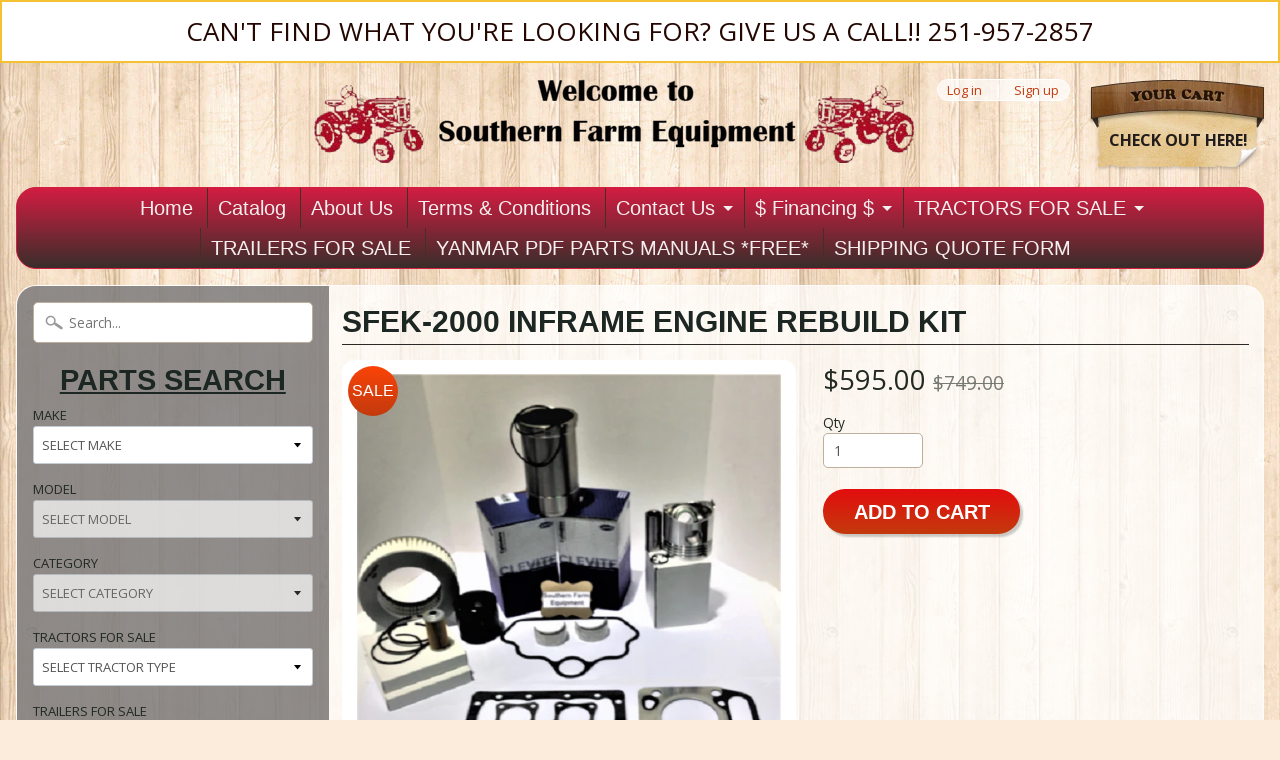

--- FILE ---
content_type: text/html; charset=utf-8
request_url: https://www.southernfarmequipmentimports.com/products/sfek-2000-engine-kit
body_size: 24919
content:
<!DOCTYPE html>
<!--[if IE 8]> <html class="no-js lt-ie9" lang="en" > <![endif]-->
<!--[if gt IE 8]><!--> <html class="no-js" lang="en" > <!--<![endif]-->
<head>
<meta charset="utf-8" />
<meta http-equiv="X-UA-Compatible" content="IE=edge" />  

<meta name="viewport" content="width=device-width, initial-scale=1.0">


  
  
  <link href="//fonts.googleapis.com/css?family=Open+Sans:400,700" rel="stylesheet" type="text/css" media="all" />


  

   

<link rel="shortcut icon" href="Liquid error (layout/theme line 12): wrong number of arguments (given 2, expected 1)" />
<link rel="apple-touch-icon-precomposed" href="Liquid error (layout/theme line 13): wrong number of arguments (given 2, expected 1)" />  
  

    <title>SFEK-2000 INFRAME ENGINE REBUILD KIT | SOUTHERN FARM EQUIPMENT</title> 





	<meta name="description" content="INFRAME ENGINE REBUILD KIT (FREE SHIPPING!!)  CLICK PART NUMBER FOR INDIVIDUAL PRICING FITS YANMAR TRACTOR MODELS: YM2000 AND YM2000D (2TR20) KIT INCLUDES:  PISTON……………SFEP-4763 (REQUIRES 2) SLEEVE……………SFWS-90       (90 MM BORE, REQUIRES 2) RING SET………..SFRS-763    (REQUIRES 2) ROD BEAR SET. SFRB-45     (REQUIRES 2) HE" />



<link rel="canonical" href="https://www.southernfarmequipmentimports.com/products/sfek-2000-engine-kit" /> 


  <meta property="og:type" content="product">
  <meta property="og:title" content="SFEK-2000 INFRAME ENGINE REBUILD KIT">
  
  <meta property="og:image" content="http://www.southernfarmequipmentimports.com/cdn/shop/products/SFEK-2000_large1_grande.png?v=1505250760">
  <meta property="og:image:secure_url" content="https://www.southernfarmequipmentimports.com/cdn/shop/products/SFEK-2000_large1_grande.png?v=1505250760">
  
  <meta property="og:price:amount" content="595.00">
  <meta property="og:price:currency" content="USD">


  <meta property="og:description" content="INFRAME ENGINE REBUILD KIT (FREE SHIPPING!!)  CLICK PART NUMBER FOR INDIVIDUAL PRICING FITS YANMAR TRACTOR MODELS: YM2000 AND YM2000D (2TR20) KIT INCLUDES:  PISTON……………SFEP-4763 (REQUIRES 2) SLEEVE……………SFWS-90       (90 MM BORE, REQUIRES 2) RING SET………..SFRS-763    (REQUIRES 2) ROD BEAR SET. SFRB-45     (REQUIRES 2) HE">

  <meta property="og:url" content="https://www.southernfarmequipmentimports.com/products/sfek-2000-engine-kit">
  <meta property="og:site_name" content="SOUTHERN FARM EQUIPMENT">






  <meta name="twitter:card" content="product">
  <meta name="twitter:title" content="SFEK-2000 INFRAME ENGINE REBUILD KIT">
  <meta name="twitter:description" content="INFRAME ENGINE REBUILD KIT (FREE SHIPPING!!) 
CLICK PART NUMBER FOR INDIVIDUAL PRICING
FITS YANMAR TRACTOR MODELS: YM2000 AND YM2000D (2TR20)
KIT INCLUDES: 
PISTON……………SFEP-4763 (REQUIRES 2)
SLEEVE……………SFWS-90       (90 MM BORE, REQUIRES 2)
RING SET………..SFRS-763    (REQUIRES 2)
ROD BEAR SET. SFRB-45     (REQUIRES 2)
HEAD GASKET…SFHG-2000
WATER PUMP GASKET…SFWPG-2000
BACK PLATE GASKET..SFWPG-4450
OIL PAN GASKET…SFOPG-4465
VALVE COVER GASKET..SFVCG-4450
MANIFOLD GASKET..SFMG-1450
MUFFLER GASKET…SFMG-1450
OIL FILTER..................SFOF-1334
FUEL FILTER...............SFFF-3262
AIR FILTER..................SFAF-6022M
PISTONS ARE STANDARD SIZE, CALL US FOR OVERSIZE PRICING!!
**FREE SHIPPING ONLY VALID IN CONTIGUOUS UNITED STATES**">
  <meta name="twitter:image" content="https://www.southernfarmequipmentimports.com/cdn/shop/products/SFEK-2000_large1_medium.png?v=1505250760">
  <meta name="twitter:image:width" content="240">
  <meta name="twitter:image:height" content="240">
  <meta name="twitter:label1" content="Price">
  
  <meta name="twitter:data1" content="$595.00 USD">
  
  <meta name="twitter:label2" content="Brand">
  <meta name="twitter:data2" content="SOUTHERN FARM EQUIPMENT">
  


<link href="//www.southernfarmequipmentimports.com/cdn/shop/t/11/assets/styles.scss.css?v=55751121371085492451749567551" rel="stylesheet" type="text/css" media="all" />  

<script type="text/javascript" src="//ajax.googleapis.com/ajax/libs/jquery/1.12.0/jquery.min.js"></script>

<script src="//www.southernfarmequipmentimports.com/cdn/shop/t/11/assets/shop.js?v=148325107723480983491749567551" type="text/javascript"></script> 



<script src="//www.southernfarmequipmentimports.com/cdn/shopifycloud/storefront/assets/themes_support/option_selection-b017cd28.js" type="text/javascript"></script>

<!--[if lt IE 9]>
<script src="//html5shim.googlecode.com/svn/trunk/html5.js"></script>
<![endif]-->  
  
<script>window.performance && window.performance.mark && window.performance.mark('shopify.content_for_header.start');</script><meta name="google-site-verification" content="UdY2AixKTMYsH-bSov60ZjoRPV2wi0ISVKHqUgPojfA">
<meta id="shopify-digital-wallet" name="shopify-digital-wallet" content="/14865356/digital_wallets/dialog">
<meta name="shopify-checkout-api-token" content="ba50324f4e842c9887520318776fa53e">
<meta id="in-context-paypal-metadata" data-shop-id="14865356" data-venmo-supported="true" data-environment="production" data-locale="en_US" data-paypal-v4="true" data-currency="USD">
<link rel="alternate" type="application/json+oembed" href="https://www.southernfarmequipmentimports.com/products/sfek-2000-engine-kit.oembed">
<script async="async" src="/checkouts/internal/preloads.js?locale=en-US"></script>
<link rel="preconnect" href="https://shop.app" crossorigin="anonymous">
<script async="async" src="https://shop.app/checkouts/internal/preloads.js?locale=en-US&shop_id=14865356" crossorigin="anonymous"></script>
<script id="apple-pay-shop-capabilities" type="application/json">{"shopId":14865356,"countryCode":"US","currencyCode":"USD","merchantCapabilities":["supports3DS"],"merchantId":"gid:\/\/shopify\/Shop\/14865356","merchantName":"SOUTHERN FARM EQUIPMENT","requiredBillingContactFields":["postalAddress","email"],"requiredShippingContactFields":["postalAddress","email"],"shippingType":"shipping","supportedNetworks":["visa","masterCard","amex","discover","elo","jcb"],"total":{"type":"pending","label":"SOUTHERN FARM EQUIPMENT","amount":"1.00"},"shopifyPaymentsEnabled":true,"supportsSubscriptions":true}</script>
<script id="shopify-features" type="application/json">{"accessToken":"ba50324f4e842c9887520318776fa53e","betas":["rich-media-storefront-analytics"],"domain":"www.southernfarmequipmentimports.com","predictiveSearch":true,"shopId":14865356,"locale":"en"}</script>
<script>var Shopify = Shopify || {};
Shopify.shop = "southern-farm-equipment-imports.myshopify.com";
Shopify.locale = "en";
Shopify.currency = {"active":"USD","rate":"1.0"};
Shopify.country = "US";
Shopify.theme = {"name":"Sunrise","id":68914885,"schema_name":null,"schema_version":null,"theme_store_id":57,"role":"main"};
Shopify.theme.handle = "null";
Shopify.theme.style = {"id":null,"handle":null};
Shopify.cdnHost = "www.southernfarmequipmentimports.com/cdn";
Shopify.routes = Shopify.routes || {};
Shopify.routes.root = "/";</script>
<script type="module">!function(o){(o.Shopify=o.Shopify||{}).modules=!0}(window);</script>
<script>!function(o){function n(){var o=[];function n(){o.push(Array.prototype.slice.apply(arguments))}return n.q=o,n}var t=o.Shopify=o.Shopify||{};t.loadFeatures=n(),t.autoloadFeatures=n()}(window);</script>
<script>
  window.ShopifyPay = window.ShopifyPay || {};
  window.ShopifyPay.apiHost = "shop.app\/pay";
  window.ShopifyPay.redirectState = null;
</script>
<script id="shop-js-analytics" type="application/json">{"pageType":"product"}</script>
<script defer="defer" async type="module" src="//www.southernfarmequipmentimports.com/cdn/shopifycloud/shop-js/modules/v2/client.init-shop-cart-sync_C5BV16lS.en.esm.js"></script>
<script defer="defer" async type="module" src="//www.southernfarmequipmentimports.com/cdn/shopifycloud/shop-js/modules/v2/chunk.common_CygWptCX.esm.js"></script>
<script type="module">
  await import("//www.southernfarmequipmentimports.com/cdn/shopifycloud/shop-js/modules/v2/client.init-shop-cart-sync_C5BV16lS.en.esm.js");
await import("//www.southernfarmequipmentimports.com/cdn/shopifycloud/shop-js/modules/v2/chunk.common_CygWptCX.esm.js");

  window.Shopify.SignInWithShop?.initShopCartSync?.({"fedCMEnabled":true,"windoidEnabled":true});

</script>
<script>
  window.Shopify = window.Shopify || {};
  if (!window.Shopify.featureAssets) window.Shopify.featureAssets = {};
  window.Shopify.featureAssets['shop-js'] = {"shop-cart-sync":["modules/v2/client.shop-cart-sync_ZFArdW7E.en.esm.js","modules/v2/chunk.common_CygWptCX.esm.js"],"init-fed-cm":["modules/v2/client.init-fed-cm_CmiC4vf6.en.esm.js","modules/v2/chunk.common_CygWptCX.esm.js"],"shop-button":["modules/v2/client.shop-button_tlx5R9nI.en.esm.js","modules/v2/chunk.common_CygWptCX.esm.js"],"shop-cash-offers":["modules/v2/client.shop-cash-offers_DOA2yAJr.en.esm.js","modules/v2/chunk.common_CygWptCX.esm.js","modules/v2/chunk.modal_D71HUcav.esm.js"],"init-windoid":["modules/v2/client.init-windoid_sURxWdc1.en.esm.js","modules/v2/chunk.common_CygWptCX.esm.js"],"shop-toast-manager":["modules/v2/client.shop-toast-manager_ClPi3nE9.en.esm.js","modules/v2/chunk.common_CygWptCX.esm.js"],"init-shop-email-lookup-coordinator":["modules/v2/client.init-shop-email-lookup-coordinator_B8hsDcYM.en.esm.js","modules/v2/chunk.common_CygWptCX.esm.js"],"init-shop-cart-sync":["modules/v2/client.init-shop-cart-sync_C5BV16lS.en.esm.js","modules/v2/chunk.common_CygWptCX.esm.js"],"avatar":["modules/v2/client.avatar_BTnouDA3.en.esm.js"],"pay-button":["modules/v2/client.pay-button_FdsNuTd3.en.esm.js","modules/v2/chunk.common_CygWptCX.esm.js"],"init-customer-accounts":["modules/v2/client.init-customer-accounts_DxDtT_ad.en.esm.js","modules/v2/client.shop-login-button_C5VAVYt1.en.esm.js","modules/v2/chunk.common_CygWptCX.esm.js","modules/v2/chunk.modal_D71HUcav.esm.js"],"init-shop-for-new-customer-accounts":["modules/v2/client.init-shop-for-new-customer-accounts_ChsxoAhi.en.esm.js","modules/v2/client.shop-login-button_C5VAVYt1.en.esm.js","modules/v2/chunk.common_CygWptCX.esm.js","modules/v2/chunk.modal_D71HUcav.esm.js"],"shop-login-button":["modules/v2/client.shop-login-button_C5VAVYt1.en.esm.js","modules/v2/chunk.common_CygWptCX.esm.js","modules/v2/chunk.modal_D71HUcav.esm.js"],"init-customer-accounts-sign-up":["modules/v2/client.init-customer-accounts-sign-up_CPSyQ0Tj.en.esm.js","modules/v2/client.shop-login-button_C5VAVYt1.en.esm.js","modules/v2/chunk.common_CygWptCX.esm.js","modules/v2/chunk.modal_D71HUcav.esm.js"],"shop-follow-button":["modules/v2/client.shop-follow-button_Cva4Ekp9.en.esm.js","modules/v2/chunk.common_CygWptCX.esm.js","modules/v2/chunk.modal_D71HUcav.esm.js"],"checkout-modal":["modules/v2/client.checkout-modal_BPM8l0SH.en.esm.js","modules/v2/chunk.common_CygWptCX.esm.js","modules/v2/chunk.modal_D71HUcav.esm.js"],"lead-capture":["modules/v2/client.lead-capture_Bi8yE_yS.en.esm.js","modules/v2/chunk.common_CygWptCX.esm.js","modules/v2/chunk.modal_D71HUcav.esm.js"],"shop-login":["modules/v2/client.shop-login_D6lNrXab.en.esm.js","modules/v2/chunk.common_CygWptCX.esm.js","modules/v2/chunk.modal_D71HUcav.esm.js"],"payment-terms":["modules/v2/client.payment-terms_CZxnsJam.en.esm.js","modules/v2/chunk.common_CygWptCX.esm.js","modules/v2/chunk.modal_D71HUcav.esm.js"]};
</script>
<script>(function() {
  var isLoaded = false;
  function asyncLoad() {
    if (isLoaded) return;
    isLoaded = true;
    var urls = ["https:\/\/cdn.shopify.com\/s\/files\/1\/1486\/5356\/t\/11\/assets\/affirmShopify.js?v=1679934162\u0026shop=southern-farm-equipment-imports.myshopify.com"];
    for (var i = 0; i < urls.length; i++) {
      var s = document.createElement('script');
      s.type = 'text/javascript';
      s.async = true;
      s.src = urls[i];
      var x = document.getElementsByTagName('script')[0];
      x.parentNode.insertBefore(s, x);
    }
  };
  if(window.attachEvent) {
    window.attachEvent('onload', asyncLoad);
  } else {
    window.addEventListener('load', asyncLoad, false);
  }
})();</script>
<script id="__st">var __st={"a":14865356,"offset":-21600,"reqid":"c99fceef-f1e2-4387-9d0a-6d6623e031af-1768634498","pageurl":"www.southernfarmequipmentimports.com\/products\/sfek-2000-engine-kit","u":"e491c7a08c28","p":"product","rtyp":"product","rid":8142344144};</script>
<script>window.ShopifyPaypalV4VisibilityTracking = true;</script>
<script id="captcha-bootstrap">!function(){'use strict';const t='contact',e='account',n='new_comment',o=[[t,t],['blogs',n],['comments',n],[t,'customer']],c=[[e,'customer_login'],[e,'guest_login'],[e,'recover_customer_password'],[e,'create_customer']],r=t=>t.map((([t,e])=>`form[action*='/${t}']:not([data-nocaptcha='true']) input[name='form_type'][value='${e}']`)).join(','),a=t=>()=>t?[...document.querySelectorAll(t)].map((t=>t.form)):[];function s(){const t=[...o],e=r(t);return a(e)}const i='password',u='form_key',d=['recaptcha-v3-token','g-recaptcha-response','h-captcha-response',i],f=()=>{try{return window.sessionStorage}catch{return}},m='__shopify_v',_=t=>t.elements[u];function p(t,e,n=!1){try{const o=window.sessionStorage,c=JSON.parse(o.getItem(e)),{data:r}=function(t){const{data:e,action:n}=t;return t[m]||n?{data:e,action:n}:{data:t,action:n}}(c);for(const[e,n]of Object.entries(r))t.elements[e]&&(t.elements[e].value=n);n&&o.removeItem(e)}catch(o){console.error('form repopulation failed',{error:o})}}const l='form_type',E='cptcha';function T(t){t.dataset[E]=!0}const w=window,h=w.document,L='Shopify',v='ce_forms',y='captcha';let A=!1;((t,e)=>{const n=(g='f06e6c50-85a8-45c8-87d0-21a2b65856fe',I='https://cdn.shopify.com/shopifycloud/storefront-forms-hcaptcha/ce_storefront_forms_captcha_hcaptcha.v1.5.2.iife.js',D={infoText:'Protected by hCaptcha',privacyText:'Privacy',termsText:'Terms'},(t,e,n)=>{const o=w[L][v],c=o.bindForm;if(c)return c(t,g,e,D).then(n);var r;o.q.push([[t,g,e,D],n]),r=I,A||(h.body.append(Object.assign(h.createElement('script'),{id:'captcha-provider',async:!0,src:r})),A=!0)});var g,I,D;w[L]=w[L]||{},w[L][v]=w[L][v]||{},w[L][v].q=[],w[L][y]=w[L][y]||{},w[L][y].protect=function(t,e){n(t,void 0,e),T(t)},Object.freeze(w[L][y]),function(t,e,n,w,h,L){const[v,y,A,g]=function(t,e,n){const i=e?o:[],u=t?c:[],d=[...i,...u],f=r(d),m=r(i),_=r(d.filter((([t,e])=>n.includes(e))));return[a(f),a(m),a(_),s()]}(w,h,L),I=t=>{const e=t.target;return e instanceof HTMLFormElement?e:e&&e.form},D=t=>v().includes(t);t.addEventListener('submit',(t=>{const e=I(t);if(!e)return;const n=D(e)&&!e.dataset.hcaptchaBound&&!e.dataset.recaptchaBound,o=_(e),c=g().includes(e)&&(!o||!o.value);(n||c)&&t.preventDefault(),c&&!n&&(function(t){try{if(!f())return;!function(t){const e=f();if(!e)return;const n=_(t);if(!n)return;const o=n.value;o&&e.removeItem(o)}(t);const e=Array.from(Array(32),(()=>Math.random().toString(36)[2])).join('');!function(t,e){_(t)||t.append(Object.assign(document.createElement('input'),{type:'hidden',name:u})),t.elements[u].value=e}(t,e),function(t,e){const n=f();if(!n)return;const o=[...t.querySelectorAll(`input[type='${i}']`)].map((({name:t})=>t)),c=[...d,...o],r={};for(const[a,s]of new FormData(t).entries())c.includes(a)||(r[a]=s);n.setItem(e,JSON.stringify({[m]:1,action:t.action,data:r}))}(t,e)}catch(e){console.error('failed to persist form',e)}}(e),e.submit())}));const S=(t,e)=>{t&&!t.dataset[E]&&(n(t,e.some((e=>e===t))),T(t))};for(const o of['focusin','change'])t.addEventListener(o,(t=>{const e=I(t);D(e)&&S(e,y())}));const B=e.get('form_key'),M=e.get(l),P=B&&M;t.addEventListener('DOMContentLoaded',(()=>{const t=y();if(P)for(const e of t)e.elements[l].value===M&&p(e,B);[...new Set([...A(),...v().filter((t=>'true'===t.dataset.shopifyCaptcha))])].forEach((e=>S(e,t)))}))}(h,new URLSearchParams(w.location.search),n,t,e,['guest_login'])})(!0,!0)}();</script>
<script integrity="sha256-4kQ18oKyAcykRKYeNunJcIwy7WH5gtpwJnB7kiuLZ1E=" data-source-attribution="shopify.loadfeatures" defer="defer" src="//www.southernfarmequipmentimports.com/cdn/shopifycloud/storefront/assets/storefront/load_feature-a0a9edcb.js" crossorigin="anonymous"></script>
<script crossorigin="anonymous" defer="defer" src="//www.southernfarmequipmentimports.com/cdn/shopifycloud/storefront/assets/shopify_pay/storefront-65b4c6d7.js?v=20250812"></script>
<script data-source-attribution="shopify.dynamic_checkout.dynamic.init">var Shopify=Shopify||{};Shopify.PaymentButton=Shopify.PaymentButton||{isStorefrontPortableWallets:!0,init:function(){window.Shopify.PaymentButton.init=function(){};var t=document.createElement("script");t.src="https://www.southernfarmequipmentimports.com/cdn/shopifycloud/portable-wallets/latest/portable-wallets.en.js",t.type="module",document.head.appendChild(t)}};
</script>
<script data-source-attribution="shopify.dynamic_checkout.buyer_consent">
  function portableWalletsHideBuyerConsent(e){var t=document.getElementById("shopify-buyer-consent"),n=document.getElementById("shopify-subscription-policy-button");t&&n&&(t.classList.add("hidden"),t.setAttribute("aria-hidden","true"),n.removeEventListener("click",e))}function portableWalletsShowBuyerConsent(e){var t=document.getElementById("shopify-buyer-consent"),n=document.getElementById("shopify-subscription-policy-button");t&&n&&(t.classList.remove("hidden"),t.removeAttribute("aria-hidden"),n.addEventListener("click",e))}window.Shopify?.PaymentButton&&(window.Shopify.PaymentButton.hideBuyerConsent=portableWalletsHideBuyerConsent,window.Shopify.PaymentButton.showBuyerConsent=portableWalletsShowBuyerConsent);
</script>
<script data-source-attribution="shopify.dynamic_checkout.cart.bootstrap">document.addEventListener("DOMContentLoaded",(function(){function t(){return document.querySelector("shopify-accelerated-checkout-cart, shopify-accelerated-checkout")}if(t())Shopify.PaymentButton.init();else{new MutationObserver((function(e,n){t()&&(Shopify.PaymentButton.init(),n.disconnect())})).observe(document.body,{childList:!0,subtree:!0})}}));
</script>
<link id="shopify-accelerated-checkout-styles" rel="stylesheet" media="screen" href="https://www.southernfarmequipmentimports.com/cdn/shopifycloud/portable-wallets/latest/accelerated-checkout-backwards-compat.css" crossorigin="anonymous">
<style id="shopify-accelerated-checkout-cart">
        #shopify-buyer-consent {
  margin-top: 1em;
  display: inline-block;
  width: 100%;
}

#shopify-buyer-consent.hidden {
  display: none;
}

#shopify-subscription-policy-button {
  background: none;
  border: none;
  padding: 0;
  text-decoration: underline;
  font-size: inherit;
  cursor: pointer;
}

#shopify-subscription-policy-button::before {
  box-shadow: none;
}

      </style>

<script>window.performance && window.performance.mark && window.performance.mark('shopify.content_for_header.end');</script>

  <!-- Google tag (gtag.js) -->
<script async src="https://www.googletagmanager.com/gtag/js?id=AW-957866204"></script>
<script>
  window.dataLayer = window.dataLayer || [];
  function gtag(){dataLayer.push(arguments);}
  gtag('js', new Date());

  gtag('config', 'AW-957866204');
</script>
<!-- Google tag (gtag.js) -->
<script async src="https://www.googletagmanager.com/gtag/js?id=G-8PV6CF4S75"></script>
<script>
  window.dataLayer = window.dataLayer || [];
  function gtag(){dataLayer.push(arguments);}
  gtag('js', new Date());

  gtag('config', 'G-8PV6CF4S75');
</script>
  
<!-- BEGIN app block: shopify://apps/hulk-form-builder/blocks/app-embed/b6b8dd14-356b-4725-a4ed-77232212b3c3 --><!-- BEGIN app snippet: hulkapps-formbuilder-theme-ext --><script type="text/javascript">
  
  if (typeof window.formbuilder_customer != "object") {
        window.formbuilder_customer = {}
  }

  window.hulkFormBuilder = {
    form_data: {"form__Kj36eHqGLdDIlDLDuwATA":{"uuid":"_Kj36eHqGLdDIlDLDuwATA","form_name":"T224 Package Form","form_data":{"div_back_gradient_1":"#fff","div_back_gradient_2":"#fff","back_color":"#ffffff","form_title":"\u003ch4 style=\"text-align: center;\"\u003e\u003cu\u003e\u003cstrong\u003eBuild your own package\u003c\/strong\u003e\u003c\/u\u003e\u003c\/h4\u003e\n","form_submit":"Submit","after_submit":"hideAndmessage","after_submit_msg":"\u003cp\u003eYour package request has been submitted. We will contact you as soon as possible!\u003c\/p\u003e\n","captcha_enable":"no","label_style":"inlineLabels","input_border_radius":"2","back_type":"color","input_back_color":"#fff","input_back_color_hover":"#fff","back_shadow":"none","label_font_clr":"#333333","input_font_clr":"#333333","button_align":"fullBtn","button_clr":"#fff","button_back_clr":"#333333","button_border_radius":"2","form_width":"600px","form_border_size":"2","form_border_clr":"#000000","form_border_radius":"1","label_font_size":"14","input_font_size":"12","button_font_size":"16","form_padding":"35","input_border_color":"#ccc","input_border_color_hover":"#ccc","btn_border_clr":"#333333","btn_border_size":"1","form_name":"T224 Package Form","":"southernfarmequi@gmail.com","form_access_message":"\u003cp\u003ePlease login to access the form\u003cbr\u003eDo not have an account? Create account\u003c\/p\u003e","form_description":"","form_banner_alignment":"left","banner_img_height":"0","captcha_honeypot":"yes","captcha_version_3_enable":"no","formElements":[{"Conditions":{},"type":"label","position":0,"label":"Add-Ons","page_number":1},{"Conditions":{},"type":"checkbox","position":1,"label":"3rd Function Valve ($1,350)","page_number":1,"result_in_yes_no":"yes"},{"Conditions":{},"type":"checkbox","position":2,"label":"Backhoe ($5,750)","page_number":1,"result_in_yes_no":"yes"},{"Conditions":{},"type":"checkbox","position":3,"label":"Belly Mower ($2,500)","page_number":1,"result_in_yes_no":"yes"},{"Conditions":{},"type":"checkbox","position":4,"label":"Rim Guard Tire Ballast ($140) *Rear Tires*","result_in_yes_no":"yes","page_number":1},{"Conditions":{},"type":"select","position":5,"label":"Augers \/ Post Hole Diggers","values":"6″ Bit ($850)\n9″ Bit ($900)\n12″ Bit ($950)","elementCost":{},"page_number":1},{"Conditions":{},"type":"select","position":6,"label":"Box Blades","values":"4FT Sunburst Box Blade ($650)\n4FT TYM Box Blade ($799)","elementCost":{},"page_number":1},{"Conditions":{},"type":"select","position":7,"label":"Disc Harrows","values":"4FT Low Profile Atlas Disc ($975)","elementCost":{},"page_number":1},{"Conditions":{},"type":"select","position":8,"label":"Grapples ","values":"48″ TYM Grapple ($1,450)","elementCost":{},"page_number":1},{"Conditions":{},"type":"select","position":9,"label":"Rotary Cutters","values":"4FT TYM Rotary Cutter ($1,575)\n4FT Agri-X Rotary Cutter ($1,475)","elementCost":{},"page_number":1},{"Conditions":{},"type":"select","position":10,"label":"Rotary Tillers","values":"4FT TYM Chain Driven Tiller ($1,750)\n4FT CF Powerline Chain Driven Tiller ($1,750)","elementCost":{},"page_number":1},{"Conditions":{},"type":"select","position":11,"label":"Seed Spreaders","values":"Landspan F300 Metal Spreader ($650)\nThe Hollow 300 Series Poly Spreader ($850)","elementCost":{},"page_number":1},{"Conditions":{},"type":"select","position":12,"label":"Trailers","values":"83x16 Tandem Trailer 7K GVWR ($2,875)\n83x18 Tandem Trailer 7K GVWR ($3,195)\n83x20 Tandem Trailer 7K GVWR ($2,995)\n83x20 Tandem Trailer 10K GVWR ($4,100)\n83x22 Tandem Trailer 10K GVWR ($4,250)\n83x24 Tandem Trailer 14K GVWR ($5,650)","elementCost":{},"page_number":1},{"type":"text","position":13,"label":"First Name","customClass":"","halfwidth":"yes","Conditions":{},"page_number":1,"required":"yes"},{"type":"text","position":14,"label":"Last Name","halfwidth":"yes","Conditions":{},"page_number":1,"required":"yes"},{"type":"email","position":15,"label":"Email","required":"no","email_confirm":"yes","Conditions":{},"page_number":1},{"Conditions":{},"type":"text","position":16,"label":"Phone Number","required":"yes","page_number":1},{"Conditions":{},"type":"textarea","position":17,"label":"Comment Section","page_number":1}]},"is_spam_form":false,"shop_uuid":"qbpdjSKN6o-ewciyVXYiUQ","shop_timezone":"America\/Chicago","shop_id":158021,"shop_is_after_submit_enabled":false,"shop_shopify_plan":"Shopify","shop_shopify_domain":"southern-farm-equipment-imports.myshopify.com"}},
    shop_data: {"shop_qbpdjSKN6o-ewciyVXYiUQ":{"shop_uuid":"qbpdjSKN6o-ewciyVXYiUQ","shop_timezone":"America\/Chicago","shop_id":158021,"shop_is_after_submit_enabled":false,"shop_shopify_plan":"Shopify","shop_shopify_domain":"southern-farm-equipment-imports.myshopify.com","shop_created_at":"2025-12-17T17:00:14.784Z","is_skip_metafield":false,"shop_deleted":false,"shop_disabled":false}},
    settings_data: {"shop_settings":{"shop_customise_msgs":[],"default_customise_msgs":{"is_required":"is required","thank_you":"Thank you! The form was submitted successfully.","processing":"Processing...","valid_data":"Please provide valid data","valid_email":"Provide valid email format","valid_tags":"HTML Tags are not allowed","valid_phone":"Provide valid phone number","valid_captcha":"Please provide valid captcha response","valid_url":"Provide valid URL","only_number_alloud":"Provide valid number in","number_less":"must be less than","number_more":"must be more than","image_must_less":"Image must be less than 20MB","image_number":"Images allowed","image_extension":"Invalid extension! Please provide image file","error_image_upload":"Error in image upload. Please try again.","error_file_upload":"Error in file upload. Please try again.","your_response":"Your response","error_form_submit":"Error occur.Please try again after sometime.","email_submitted":"Form with this email is already submitted","invalid_email_by_zerobounce":"The email address you entered appears to be invalid. Please check it and try again.","download_file":"Download file","card_details_invalid":"Your card details are invalid","card_details":"Card details","please_enter_card_details":"Please enter card details","card_number":"Card number","exp_mm":"Exp MM","exp_yy":"Exp YY","crd_cvc":"CVV","payment_value":"Payment amount","please_enter_payment_amount":"Please enter payment amount","address1":"Address line 1","address2":"Address line 2","city":"City","province":"Province","zipcode":"Zip code","country":"Country","blocked_domain":"This form does not accept addresses from","file_must_less":"File must be less than 20MB","file_extension":"Invalid extension! Please provide file","only_file_number_alloud":"files allowed","previous":"Previous","next":"Next","must_have_a_input":"Please enter at least one field.","please_enter_required_data":"Please enter required data","atleast_one_special_char":"Include at least one special character","atleast_one_lowercase_char":"Include at least one lowercase character","atleast_one_uppercase_char":"Include at least one uppercase character","atleast_one_number":"Include at least one number","must_have_8_chars":"Must have 8 characters long","be_between_8_and_12_chars":"Be between 8 and 12 characters long","please_select":"Please Select","phone_submitted":"Form with this phone number is already submitted","user_res_parse_error":"Error while submitting the form","valid_same_values":"values must be same","product_choice_clear_selection":"Clear Selection","picture_choice_clear_selection":"Clear Selection","remove_all_for_file_image_upload":"Remove All","invalid_file_type_for_image_upload":"You can't upload files of this type.","invalid_file_type_for_signature_upload":"You can't upload files of this type.","max_files_exceeded_for_file_upload":"You can not upload any more files.","max_files_exceeded_for_image_upload":"You can not upload any more files.","file_already_exist":"File already uploaded","max_limit_exceed":"You have added the maximum number of text fields.","cancel_upload_for_file_upload":"Cancel upload","cancel_upload_for_image_upload":"Cancel upload","cancel_upload_for_signature_upload":"Cancel upload"},"shop_blocked_domains":[]}},
    features_data: {"shop_plan_features":{"shop_plan_features":["unlimited-forms","full-design-customization","export-form-submissions","multiple-recipients-for-form-submissions","multiple-admin-notifications","enable-captcha","unlimited-file-uploads","save-submitted-form-data","set-auto-response-message","conditional-logic","form-banner","save-as-draft-facility","include-user-response-in-admin-email","disable-form-submission","file-upload"]}},
    shop: null,
    shop_id: null,
    plan_features: null,
    validateDoubleQuotes: false,
    assets: {
      extraFunctions: "https://cdn.shopify.com/extensions/019bb5ee-ec40-7527-955d-c1b8751eb060/form-builder-by-hulkapps-50/assets/extra-functions.js",
      extraStyles: "https://cdn.shopify.com/extensions/019bb5ee-ec40-7527-955d-c1b8751eb060/form-builder-by-hulkapps-50/assets/extra-styles.css",
      bootstrapStyles: "https://cdn.shopify.com/extensions/019bb5ee-ec40-7527-955d-c1b8751eb060/form-builder-by-hulkapps-50/assets/theme-app-extension-bootstrap.css"
    },
    translations: {
      htmlTagNotAllowed: "HTML Tags are not allowed",
      sqlQueryNotAllowed: "SQL Queries are not allowed",
      doubleQuoteNotAllowed: "Double quotes are not allowed",
      vorwerkHttpWwwNotAllowed: "The words \u0026#39;http\u0026#39; and \u0026#39;www\u0026#39; are not allowed. Please remove them and try again.",
      maxTextFieldsReached: "You have added the maximum number of text fields.",
      avoidNegativeWords: "Avoid negative words: Don\u0026#39;t use negative words in your contact message.",
      customDesignOnly: "This form is for custom designs requests. For general inquiries please contact our team at info@stagheaddesigns.com",
      zerobounceApiErrorMsg: "We couldn\u0026#39;t verify your email due to a technical issue. Please try again later.",
    }

  }

  

  window.FbThemeAppExtSettingsHash = {}
  
</script><!-- END app snippet --><!-- END app block --><!-- BEGIN app block: shopify://apps/cbb-shipping-rates/blocks/app-embed-block/de9da91b-8d51-4359-81df-b8b0288464c7 --><script>
    window.codeblackbelt = window.codeblackbelt || {};
    window.codeblackbelt.shop = window.codeblackbelt.shop || 'southern-farm-equipment-imports.myshopify.com';
    </script><script src="//cdn.codeblackbelt.com/widgets/shipping-rates-calculator-plus/main.min.js?version=2026011701-0600" async></script>
<!-- END app block --><script src="https://cdn.shopify.com/extensions/019bb5ee-ec40-7527-955d-c1b8751eb060/form-builder-by-hulkapps-50/assets/form-builder-script.js" type="text/javascript" defer="defer"></script>
<script src="https://cdn.shopify.com/extensions/019bc248-a416-7558-81f5-99b8ca91dff4/theme-app-extension-113/assets/easysearch.min.js" type="text/javascript" defer="defer"></script>
<link href="https://monorail-edge.shopifysvc.com" rel="dns-prefetch">
<script>(function(){if ("sendBeacon" in navigator && "performance" in window) {try {var session_token_from_headers = performance.getEntriesByType('navigation')[0].serverTiming.find(x => x.name == '_s').description;} catch {var session_token_from_headers = undefined;}var session_cookie_matches = document.cookie.match(/_shopify_s=([^;]*)/);var session_token_from_cookie = session_cookie_matches && session_cookie_matches.length === 2 ? session_cookie_matches[1] : "";var session_token = session_token_from_headers || session_token_from_cookie || "";function handle_abandonment_event(e) {var entries = performance.getEntries().filter(function(entry) {return /monorail-edge.shopifysvc.com/.test(entry.name);});if (!window.abandonment_tracked && entries.length === 0) {window.abandonment_tracked = true;var currentMs = Date.now();var navigation_start = performance.timing.navigationStart;var payload = {shop_id: 14865356,url: window.location.href,navigation_start,duration: currentMs - navigation_start,session_token,page_type: "product"};window.navigator.sendBeacon("https://monorail-edge.shopifysvc.com/v1/produce", JSON.stringify({schema_id: "online_store_buyer_site_abandonment/1.1",payload: payload,metadata: {event_created_at_ms: currentMs,event_sent_at_ms: currentMs}}));}}window.addEventListener('pagehide', handle_abandonment_event);}}());</script>
<script id="web-pixels-manager-setup">(function e(e,d,r,n,o){if(void 0===o&&(o={}),!Boolean(null===(a=null===(i=window.Shopify)||void 0===i?void 0:i.analytics)||void 0===a?void 0:a.replayQueue)){var i,a;window.Shopify=window.Shopify||{};var t=window.Shopify;t.analytics=t.analytics||{};var s=t.analytics;s.replayQueue=[],s.publish=function(e,d,r){return s.replayQueue.push([e,d,r]),!0};try{self.performance.mark("wpm:start")}catch(e){}var l=function(){var e={modern:/Edge?\/(1{2}[4-9]|1[2-9]\d|[2-9]\d{2}|\d{4,})\.\d+(\.\d+|)|Firefox\/(1{2}[4-9]|1[2-9]\d|[2-9]\d{2}|\d{4,})\.\d+(\.\d+|)|Chrom(ium|e)\/(9{2}|\d{3,})\.\d+(\.\d+|)|(Maci|X1{2}).+ Version\/(15\.\d+|(1[6-9]|[2-9]\d|\d{3,})\.\d+)([,.]\d+|)( \(\w+\)|)( Mobile\/\w+|) Safari\/|Chrome.+OPR\/(9{2}|\d{3,})\.\d+\.\d+|(CPU[ +]OS|iPhone[ +]OS|CPU[ +]iPhone|CPU IPhone OS|CPU iPad OS)[ +]+(15[._]\d+|(1[6-9]|[2-9]\d|\d{3,})[._]\d+)([._]\d+|)|Android:?[ /-](13[3-9]|1[4-9]\d|[2-9]\d{2}|\d{4,})(\.\d+|)(\.\d+|)|Android.+Firefox\/(13[5-9]|1[4-9]\d|[2-9]\d{2}|\d{4,})\.\d+(\.\d+|)|Android.+Chrom(ium|e)\/(13[3-9]|1[4-9]\d|[2-9]\d{2}|\d{4,})\.\d+(\.\d+|)|SamsungBrowser\/([2-9]\d|\d{3,})\.\d+/,legacy:/Edge?\/(1[6-9]|[2-9]\d|\d{3,})\.\d+(\.\d+|)|Firefox\/(5[4-9]|[6-9]\d|\d{3,})\.\d+(\.\d+|)|Chrom(ium|e)\/(5[1-9]|[6-9]\d|\d{3,})\.\d+(\.\d+|)([\d.]+$|.*Safari\/(?![\d.]+ Edge\/[\d.]+$))|(Maci|X1{2}).+ Version\/(10\.\d+|(1[1-9]|[2-9]\d|\d{3,})\.\d+)([,.]\d+|)( \(\w+\)|)( Mobile\/\w+|) Safari\/|Chrome.+OPR\/(3[89]|[4-9]\d|\d{3,})\.\d+\.\d+|(CPU[ +]OS|iPhone[ +]OS|CPU[ +]iPhone|CPU IPhone OS|CPU iPad OS)[ +]+(10[._]\d+|(1[1-9]|[2-9]\d|\d{3,})[._]\d+)([._]\d+|)|Android:?[ /-](13[3-9]|1[4-9]\d|[2-9]\d{2}|\d{4,})(\.\d+|)(\.\d+|)|Mobile Safari.+OPR\/([89]\d|\d{3,})\.\d+\.\d+|Android.+Firefox\/(13[5-9]|1[4-9]\d|[2-9]\d{2}|\d{4,})\.\d+(\.\d+|)|Android.+Chrom(ium|e)\/(13[3-9]|1[4-9]\d|[2-9]\d{2}|\d{4,})\.\d+(\.\d+|)|Android.+(UC? ?Browser|UCWEB|U3)[ /]?(15\.([5-9]|\d{2,})|(1[6-9]|[2-9]\d|\d{3,})\.\d+)\.\d+|SamsungBrowser\/(5\.\d+|([6-9]|\d{2,})\.\d+)|Android.+MQ{2}Browser\/(14(\.(9|\d{2,})|)|(1[5-9]|[2-9]\d|\d{3,})(\.\d+|))(\.\d+|)|K[Aa][Ii]OS\/(3\.\d+|([4-9]|\d{2,})\.\d+)(\.\d+|)/},d=e.modern,r=e.legacy,n=navigator.userAgent;return n.match(d)?"modern":n.match(r)?"legacy":"unknown"}(),u="modern"===l?"modern":"legacy",c=(null!=n?n:{modern:"",legacy:""})[u],f=function(e){return[e.baseUrl,"/wpm","/b",e.hashVersion,"modern"===e.buildTarget?"m":"l",".js"].join("")}({baseUrl:d,hashVersion:r,buildTarget:u}),m=function(e){var d=e.version,r=e.bundleTarget,n=e.surface,o=e.pageUrl,i=e.monorailEndpoint;return{emit:function(e){var a=e.status,t=e.errorMsg,s=(new Date).getTime(),l=JSON.stringify({metadata:{event_sent_at_ms:s},events:[{schema_id:"web_pixels_manager_load/3.1",payload:{version:d,bundle_target:r,page_url:o,status:a,surface:n,error_msg:t},metadata:{event_created_at_ms:s}}]});if(!i)return console&&console.warn&&console.warn("[Web Pixels Manager] No Monorail endpoint provided, skipping logging."),!1;try{return self.navigator.sendBeacon.bind(self.navigator)(i,l)}catch(e){}var u=new XMLHttpRequest;try{return u.open("POST",i,!0),u.setRequestHeader("Content-Type","text/plain"),u.send(l),!0}catch(e){return console&&console.warn&&console.warn("[Web Pixels Manager] Got an unhandled error while logging to Monorail."),!1}}}}({version:r,bundleTarget:l,surface:e.surface,pageUrl:self.location.href,monorailEndpoint:e.monorailEndpoint});try{o.browserTarget=l,function(e){var d=e.src,r=e.async,n=void 0===r||r,o=e.onload,i=e.onerror,a=e.sri,t=e.scriptDataAttributes,s=void 0===t?{}:t,l=document.createElement("script"),u=document.querySelector("head"),c=document.querySelector("body");if(l.async=n,l.src=d,a&&(l.integrity=a,l.crossOrigin="anonymous"),s)for(var f in s)if(Object.prototype.hasOwnProperty.call(s,f))try{l.dataset[f]=s[f]}catch(e){}if(o&&l.addEventListener("load",o),i&&l.addEventListener("error",i),u)u.appendChild(l);else{if(!c)throw new Error("Did not find a head or body element to append the script");c.appendChild(l)}}({src:f,async:!0,onload:function(){if(!function(){var e,d;return Boolean(null===(d=null===(e=window.Shopify)||void 0===e?void 0:e.analytics)||void 0===d?void 0:d.initialized)}()){var d=window.webPixelsManager.init(e)||void 0;if(d){var r=window.Shopify.analytics;r.replayQueue.forEach((function(e){var r=e[0],n=e[1],o=e[2];d.publishCustomEvent(r,n,o)})),r.replayQueue=[],r.publish=d.publishCustomEvent,r.visitor=d.visitor,r.initialized=!0}}},onerror:function(){return m.emit({status:"failed",errorMsg:"".concat(f," has failed to load")})},sri:function(e){var d=/^sha384-[A-Za-z0-9+/=]+$/;return"string"==typeof e&&d.test(e)}(c)?c:"",scriptDataAttributes:o}),m.emit({status:"loading"})}catch(e){m.emit({status:"failed",errorMsg:(null==e?void 0:e.message)||"Unknown error"})}}})({shopId: 14865356,storefrontBaseUrl: "https://www.southernfarmequipmentimports.com",extensionsBaseUrl: "https://extensions.shopifycdn.com/cdn/shopifycloud/web-pixels-manager",monorailEndpoint: "https://monorail-edge.shopifysvc.com/unstable/produce_batch",surface: "storefront-renderer",enabledBetaFlags: ["2dca8a86"],webPixelsConfigList: [{"id":"714932390","configuration":"{\"config\":\"{\\\"pixel_id\\\":\\\"GT-MQB4T2CR\\\",\\\"target_country\\\":\\\"US\\\",\\\"gtag_events\\\":[{\\\"type\\\":\\\"purchase\\\",\\\"action_label\\\":\\\"MC-9S87YHWT2E\\\"},{\\\"type\\\":\\\"page_view\\\",\\\"action_label\\\":\\\"MC-9S87YHWT2E\\\"},{\\\"type\\\":\\\"view_item\\\",\\\"action_label\\\":\\\"MC-9S87YHWT2E\\\"}],\\\"enable_monitoring_mode\\\":false}\"}","eventPayloadVersion":"v1","runtimeContext":"OPEN","scriptVersion":"b2a88bafab3e21179ed38636efcd8a93","type":"APP","apiClientId":1780363,"privacyPurposes":[],"dataSharingAdjustments":{"protectedCustomerApprovalScopes":["read_customer_address","read_customer_email","read_customer_name","read_customer_personal_data","read_customer_phone"]}},{"id":"79429798","eventPayloadVersion":"v1","runtimeContext":"LAX","scriptVersion":"1","type":"CUSTOM","privacyPurposes":["ANALYTICS"],"name":"Google Analytics tag (migrated)"},{"id":"shopify-app-pixel","configuration":"{}","eventPayloadVersion":"v1","runtimeContext":"STRICT","scriptVersion":"0450","apiClientId":"shopify-pixel","type":"APP","privacyPurposes":["ANALYTICS","MARKETING"]},{"id":"shopify-custom-pixel","eventPayloadVersion":"v1","runtimeContext":"LAX","scriptVersion":"0450","apiClientId":"shopify-pixel","type":"CUSTOM","privacyPurposes":["ANALYTICS","MARKETING"]}],isMerchantRequest: false,initData: {"shop":{"name":"SOUTHERN FARM EQUIPMENT","paymentSettings":{"currencyCode":"USD"},"myshopifyDomain":"southern-farm-equipment-imports.myshopify.com","countryCode":"US","storefrontUrl":"https:\/\/www.southernfarmequipmentimports.com"},"customer":null,"cart":null,"checkout":null,"productVariants":[{"price":{"amount":595.0,"currencyCode":"USD"},"product":{"title":"SFEK-2000 INFRAME ENGINE REBUILD KIT","vendor":"SOUTHERN FARM EQUIPMENT","id":"8142344144","untranslatedTitle":"SFEK-2000 INFRAME ENGINE REBUILD KIT","url":"\/products\/sfek-2000-engine-kit","type":""},"id":"27497661008","image":{"src":"\/\/www.southernfarmequipmentimports.com\/cdn\/shop\/products\/SFEK-2000_large1.png?v=1505250760"},"sku":"SFEK-2000","title":"Default Title","untranslatedTitle":"Default Title"}],"purchasingCompany":null},},"https://www.southernfarmequipmentimports.com/cdn","fcfee988w5aeb613cpc8e4bc33m6693e112",{"modern":"","legacy":""},{"shopId":"14865356","storefrontBaseUrl":"https:\/\/www.southernfarmequipmentimports.com","extensionBaseUrl":"https:\/\/extensions.shopifycdn.com\/cdn\/shopifycloud\/web-pixels-manager","surface":"storefront-renderer","enabledBetaFlags":"[\"2dca8a86\"]","isMerchantRequest":"false","hashVersion":"fcfee988w5aeb613cpc8e4bc33m6693e112","publish":"custom","events":"[[\"page_viewed\",{}],[\"product_viewed\",{\"productVariant\":{\"price\":{\"amount\":595.0,\"currencyCode\":\"USD\"},\"product\":{\"title\":\"SFEK-2000 INFRAME ENGINE REBUILD KIT\",\"vendor\":\"SOUTHERN FARM EQUIPMENT\",\"id\":\"8142344144\",\"untranslatedTitle\":\"SFEK-2000 INFRAME ENGINE REBUILD KIT\",\"url\":\"\/products\/sfek-2000-engine-kit\",\"type\":\"\"},\"id\":\"27497661008\",\"image\":{\"src\":\"\/\/www.southernfarmequipmentimports.com\/cdn\/shop\/products\/SFEK-2000_large1.png?v=1505250760\"},\"sku\":\"SFEK-2000\",\"title\":\"Default Title\",\"untranslatedTitle\":\"Default Title\"}}]]"});</script><script>
  window.ShopifyAnalytics = window.ShopifyAnalytics || {};
  window.ShopifyAnalytics.meta = window.ShopifyAnalytics.meta || {};
  window.ShopifyAnalytics.meta.currency = 'USD';
  var meta = {"product":{"id":8142344144,"gid":"gid:\/\/shopify\/Product\/8142344144","vendor":"SOUTHERN FARM EQUIPMENT","type":"","handle":"sfek-2000-engine-kit","variants":[{"id":27497661008,"price":59500,"name":"SFEK-2000 INFRAME ENGINE REBUILD KIT","public_title":null,"sku":"SFEK-2000"}],"remote":false},"page":{"pageType":"product","resourceType":"product","resourceId":8142344144,"requestId":"c99fceef-f1e2-4387-9d0a-6d6623e031af-1768634498"}};
  for (var attr in meta) {
    window.ShopifyAnalytics.meta[attr] = meta[attr];
  }
</script>
<script class="analytics">
  (function () {
    var customDocumentWrite = function(content) {
      var jquery = null;

      if (window.jQuery) {
        jquery = window.jQuery;
      } else if (window.Checkout && window.Checkout.$) {
        jquery = window.Checkout.$;
      }

      if (jquery) {
        jquery('body').append(content);
      }
    };

    var hasLoggedConversion = function(token) {
      if (token) {
        return document.cookie.indexOf('loggedConversion=' + token) !== -1;
      }
      return false;
    }

    var setCookieIfConversion = function(token) {
      if (token) {
        var twoMonthsFromNow = new Date(Date.now());
        twoMonthsFromNow.setMonth(twoMonthsFromNow.getMonth() + 2);

        document.cookie = 'loggedConversion=' + token + '; expires=' + twoMonthsFromNow;
      }
    }

    var trekkie = window.ShopifyAnalytics.lib = window.trekkie = window.trekkie || [];
    if (trekkie.integrations) {
      return;
    }
    trekkie.methods = [
      'identify',
      'page',
      'ready',
      'track',
      'trackForm',
      'trackLink'
    ];
    trekkie.factory = function(method) {
      return function() {
        var args = Array.prototype.slice.call(arguments);
        args.unshift(method);
        trekkie.push(args);
        return trekkie;
      };
    };
    for (var i = 0; i < trekkie.methods.length; i++) {
      var key = trekkie.methods[i];
      trekkie[key] = trekkie.factory(key);
    }
    trekkie.load = function(config) {
      trekkie.config = config || {};
      trekkie.config.initialDocumentCookie = document.cookie;
      var first = document.getElementsByTagName('script')[0];
      var script = document.createElement('script');
      script.type = 'text/javascript';
      script.onerror = function(e) {
        var scriptFallback = document.createElement('script');
        scriptFallback.type = 'text/javascript';
        scriptFallback.onerror = function(error) {
                var Monorail = {
      produce: function produce(monorailDomain, schemaId, payload) {
        var currentMs = new Date().getTime();
        var event = {
          schema_id: schemaId,
          payload: payload,
          metadata: {
            event_created_at_ms: currentMs,
            event_sent_at_ms: currentMs
          }
        };
        return Monorail.sendRequest("https://" + monorailDomain + "/v1/produce", JSON.stringify(event));
      },
      sendRequest: function sendRequest(endpointUrl, payload) {
        // Try the sendBeacon API
        if (window && window.navigator && typeof window.navigator.sendBeacon === 'function' && typeof window.Blob === 'function' && !Monorail.isIos12()) {
          var blobData = new window.Blob([payload], {
            type: 'text/plain'
          });

          if (window.navigator.sendBeacon(endpointUrl, blobData)) {
            return true;
          } // sendBeacon was not successful

        } // XHR beacon

        var xhr = new XMLHttpRequest();

        try {
          xhr.open('POST', endpointUrl);
          xhr.setRequestHeader('Content-Type', 'text/plain');
          xhr.send(payload);
        } catch (e) {
          console.log(e);
        }

        return false;
      },
      isIos12: function isIos12() {
        return window.navigator.userAgent.lastIndexOf('iPhone; CPU iPhone OS 12_') !== -1 || window.navigator.userAgent.lastIndexOf('iPad; CPU OS 12_') !== -1;
      }
    };
    Monorail.produce('monorail-edge.shopifysvc.com',
      'trekkie_storefront_load_errors/1.1',
      {shop_id: 14865356,
      theme_id: 68914885,
      app_name: "storefront",
      context_url: window.location.href,
      source_url: "//www.southernfarmequipmentimports.com/cdn/s/trekkie.storefront.cd680fe47e6c39ca5d5df5f0a32d569bc48c0f27.min.js"});

        };
        scriptFallback.async = true;
        scriptFallback.src = '//www.southernfarmequipmentimports.com/cdn/s/trekkie.storefront.cd680fe47e6c39ca5d5df5f0a32d569bc48c0f27.min.js';
        first.parentNode.insertBefore(scriptFallback, first);
      };
      script.async = true;
      script.src = '//www.southernfarmequipmentimports.com/cdn/s/trekkie.storefront.cd680fe47e6c39ca5d5df5f0a32d569bc48c0f27.min.js';
      first.parentNode.insertBefore(script, first);
    };
    trekkie.load(
      {"Trekkie":{"appName":"storefront","development":false,"defaultAttributes":{"shopId":14865356,"isMerchantRequest":null,"themeId":68914885,"themeCityHash":"10605568886950794183","contentLanguage":"en","currency":"USD","eventMetadataId":"46510014-b755-4ba9-ab82-317926417f89"},"isServerSideCookieWritingEnabled":true,"monorailRegion":"shop_domain","enabledBetaFlags":["65f19447"]},"Session Attribution":{},"S2S":{"facebookCapiEnabled":true,"source":"trekkie-storefront-renderer","apiClientId":580111}}
    );

    var loaded = false;
    trekkie.ready(function() {
      if (loaded) return;
      loaded = true;

      window.ShopifyAnalytics.lib = window.trekkie;

      var originalDocumentWrite = document.write;
      document.write = customDocumentWrite;
      try { window.ShopifyAnalytics.merchantGoogleAnalytics.call(this); } catch(error) {};
      document.write = originalDocumentWrite;

      window.ShopifyAnalytics.lib.page(null,{"pageType":"product","resourceType":"product","resourceId":8142344144,"requestId":"c99fceef-f1e2-4387-9d0a-6d6623e031af-1768634498","shopifyEmitted":true});

      var match = window.location.pathname.match(/checkouts\/(.+)\/(thank_you|post_purchase)/)
      var token = match? match[1]: undefined;
      if (!hasLoggedConversion(token)) {
        setCookieIfConversion(token);
        window.ShopifyAnalytics.lib.track("Viewed Product",{"currency":"USD","variantId":27497661008,"productId":8142344144,"productGid":"gid:\/\/shopify\/Product\/8142344144","name":"SFEK-2000 INFRAME ENGINE REBUILD KIT","price":"595.00","sku":"SFEK-2000","brand":"SOUTHERN FARM EQUIPMENT","variant":null,"category":"","nonInteraction":true,"remote":false},undefined,undefined,{"shopifyEmitted":true});
      window.ShopifyAnalytics.lib.track("monorail:\/\/trekkie_storefront_viewed_product\/1.1",{"currency":"USD","variantId":27497661008,"productId":8142344144,"productGid":"gid:\/\/shopify\/Product\/8142344144","name":"SFEK-2000 INFRAME ENGINE REBUILD KIT","price":"595.00","sku":"SFEK-2000","brand":"SOUTHERN FARM EQUIPMENT","variant":null,"category":"","nonInteraction":true,"remote":false,"referer":"https:\/\/www.southernfarmequipmentimports.com\/products\/sfek-2000-engine-kit"});
      }
    });


        var eventsListenerScript = document.createElement('script');
        eventsListenerScript.async = true;
        eventsListenerScript.src = "//www.southernfarmequipmentimports.com/cdn/shopifycloud/storefront/assets/shop_events_listener-3da45d37.js";
        document.getElementsByTagName('head')[0].appendChild(eventsListenerScript);

})();</script>
  <script>
  if (!window.ga || (window.ga && typeof window.ga !== 'function')) {
    window.ga = function ga() {
      (window.ga.q = window.ga.q || []).push(arguments);
      if (window.Shopify && window.Shopify.analytics && typeof window.Shopify.analytics.publish === 'function') {
        window.Shopify.analytics.publish("ga_stub_called", {}, {sendTo: "google_osp_migration"});
      }
      console.error("Shopify's Google Analytics stub called with:", Array.from(arguments), "\nSee https://help.shopify.com/manual/promoting-marketing/pixels/pixel-migration#google for more information.");
    };
    if (window.Shopify && window.Shopify.analytics && typeof window.Shopify.analytics.publish === 'function') {
      window.Shopify.analytics.publish("ga_stub_initialized", {}, {sendTo: "google_osp_migration"});
    }
  }
</script>
<script
  defer
  src="https://www.southernfarmequipmentimports.com/cdn/shopifycloud/perf-kit/shopify-perf-kit-3.0.4.min.js"
  data-application="storefront-renderer"
  data-shop-id="14865356"
  data-render-region="gcp-us-central1"
  data-page-type="product"
  data-theme-instance-id="68914885"
  data-theme-name=""
  data-theme-version=""
  data-monorail-region="shop_domain"
  data-resource-timing-sampling-rate="10"
  data-shs="true"
  data-shs-beacon="true"
  data-shs-export-with-fetch="true"
  data-shs-logs-sample-rate="1"
  data-shs-beacon-endpoint="https://www.southernfarmequipmentimports.com/api/collect"
></script>
</head>
<div id="shopify-section-announcement-bar" class="shopify-section">
  
  <style>
    .announcement-bar {
      background-color: #fcecdc;
      text-align:center;
      
    }
    .announcement-bar p {
      padding:10px 0;
      font-size: 26px;
      margin:0 !important;
    }
    .announcement-bar__message,
    .announcement-bar--link {
      color: #250702;
    }
    .announcement-bar--link:hover, 
    .announcement-bar--link:hover .announcement-bar__message {
      color: #de2111 !important;
    }
    body {
      position:relative;
      top: 0px !important;
    }
  </style>

  
    <a href="https://www.southernfarmequipmentimports.com/pages/contact-us" class="announcement-bar announcement-bar--link">
      

      
      
      
      
      
      
      
      
      
      
      <p class="announcement-bar__message">CAN'T FIND WHAT YOU'RE LOOKING FOR? GIVE US A CALL!! 251-957-2857</p>

      
    </a>
  

  


<style>
  
</style>

<style> #shopify-section-announcement-bar p {background-color: white; border: solid 2px #f3c131;} </style></div>
<body id="product" data-curr-format="${{amount}}" data-shop-currency="USD">
   <div id="site-wrap">




      <header id="header" class="clearfix">	
         <div class="row clearfix">
            <div class="header-wrapper"> <!-- New wrapper div -->
                <div class="logo">
                      
                    <a class="newfont" href="/" title="SOUTHERN FARM EQUIPMENT">
                      
                         <img src="//www.southernfarmequipmentimports.com/cdn/shop/t/11/assets/logo.png?v=162762776362477801281726623204" alt="SOUTHERN FARM EQUIPMENT" class="logo"/>
                      
                    </a>
                                   
                </div>
            </div> <!-- End of new wrapper div -->
            
           
           
            
            <div class="login-top hide-mobile">
                     
                          <a href="/account/login">Log in</a> | <a href="/account/register">Sign up</a>
                                 
            </div>
                       

         <div class="cart-info hide-mobile">
              <a href="/cart" style="padding-left: 20px;"><b><br>CHECK OUT HERE!</b></a>
            </div>

         </div>

         
<nav class="top-menu hide-mobile clearfix" role="navigation">
  <ul>
   
      
      
         <li>
            <a class="" href="/">Home</a>
         </li>
      
   
      
      
         <li>
            <a class="" href="/collections/all">Catalog</a>
         </li>
      
   
      
      
         <li>
            <a class="" href="https://southern-farm-equipment-imports.myshopify.com/pages/about-us">About Us</a>
         </li>
      
   
      
      
         <li>
            <a class="" href="https://southern-farm-equipment-imports.myshopify.com/pages/terms-conditions">Terms &amp; Conditions</a>
         </li>
      
   
      
      
         <li class="has-sub level-1">
            <a href="https://www.southernfarmequipmentimports.com/pages/contact-us">Contact Us</a>
            <ul>
            
                  <li>
                     <a href="https://www.southernfarmequipmentimports.com/pages/contact-us">Contact Us</a>                    
                  </li>
                    
            </ul>
         </li>
      
   
      
      
         <li class="has-sub level-1">
            <a href="http://www.southernfarmequipmentimports.com/pages/tractors-equipment"> $ Financing $ </a>
            <ul>
            
                  <li>
                     <a href="https://prequalify.sheffieldfinancial.com/Apply/Landing?source=web&dealer=59982">TRACTOR FINANCING</a>                    
                  </li>
            
                  <li>
                     <a href="https://app.clicklease.com/inlineapp?token=94148df8-427a-429e-b2c3-2a6f5d9f8d27">EQUIPMENT FINANCING</a>                    
                  </li>
            
                  <li>
                     <a href="https://prequalify.sheffieldfinancial.com/Apply/Dealer/59982?source=web">TRAILER FINANCING</a>                    
                  </li>
            
                  <li>
                     <a href="https://rtostreamline.com/mobile/BCCAPITAL/default.aspx?dealer_id=1&location_id=8">TRAILER RENT-TO-OWN</a>                    
                  </li>
                    
            </ul>
         </li>
      
   
      
      
         <li class="has-sub level-1">
            <a href="https://www.southernfarmequipmentimports.com/collections/tractors-for-sale">TRACTORS FOR SALE</a>
            <ul>
            
                  <li>
                     <a href="https://www.southernfarmequipmentimports.com/collections/tym-tractors">TYM TRACTORS FOR SALE </a>                    
                  </li>
            
                  <li>
                     <a href="https://www.southernfarmequipmentimports.com/collections/tractors-for-sale">RECONDITIONED YANMAR TRACTORS FOR SALE</a>                    
                  </li>
                    
            </ul>
         </li>
      
   
      
      
         <li>
            <a class="" href="https://www.southernfarmequipmentimports.com/collections/trailers-for-sale">TRAILERS FOR SALE </a>
         </li>
      
   
      
      
         <li>
            <a class="" href="https://www.southernfarmequipmentimports.com/collections/free-yanmar-parts-manuals">YANMAR PDF PARTS MANUALS *FREE*</a>
         </li>
      
   
      
      
         <li>
            <a class="" href="/pages/shipping-quote-request-form">SHIPPING QUOTE FORM</a>
         </li>
      
   
  </ul>
</nav>


         <nav class="off-canvas-navigation show-mobile newfont">
            <a href="#menu" class="menu-button">Menu</a>			
            
               <a href="/account" class="">Account</a>			
            
            <a href="/cart" class="">Cart</a>			
         </nav> 
      </header>

   <div id="content">
      <section role="complementary" id="sidebar">
   <nav role="navigation" id="menu">
      <form method="get" action="/search" class="search-form">
			<fieldset>
			<input type="text" placeholder="Search..." name="q" id="search-input">
			<button type="submit" class="button">Search</button>
			</fieldset>
		</form>      
      <div style="text-align: center;">
     <h2 style="text-decoration: underline;">Parts Search</h2>
</div>
<div class="easysearch-embed-widget-main"></div>
      
      
      <ul id="side-menu">
        

         
	

      
      
         <li>
            <a class="newfont" href="/">Home</a>
         </li>
      
   
      
      
         <li>
            <a class="newfont" href="/collections/all">Catalog</a>
         </li>
      
   
      
      
         <li>
            <a class="newfont" href="https://southern-farm-equipment-imports.myshopify.com/pages/about-us">About Us</a>
         </li>
      
   
      
      
         <li>
            <a class="newfont" href="https://southern-farm-equipment-imports.myshopify.com/pages/terms-conditions">Terms &amp; Conditions</a>
         </li>
      
   
      
      
         <li class="has-sub level-1">
           <a class="newfont top-link" href="https://www.southernfarmequipmentimports.com/pages/contact-us">Contact Us</a>
            <ul class="animated">
            
               
               
                  <li class="has-sub level-2">
                     <a class="top-link" href="https://www.southernfarmequipmentimports.com/pages/contact-us">Contact Us</a>
                     <ul>
                     
                        <li>
                           <a href="https://www.southernfarmequipmentimports.com/pages/contact-us" title="">Contact Us</a>
                        </li>
                     
                     </ul>
                  </li>
               
                    
            </ul>
         </li>
      
   
      
      
         <li class="has-sub level-1">
           <a class="newfont top-link" href="http://www.southernfarmequipmentimports.com/pages/tractors-equipment"> $ Financing $ </a>
            <ul class="animated">
            
               
               
                  <li>
                     <a class="" href="https://prequalify.sheffieldfinancial.com/Apply/Landing?source=web&dealer=59982">TRACTOR FINANCING</a>
                  </li>
               
            
               
               
                  <li>
                     <a class="" href="https://app.clicklease.com/inlineapp?token=94148df8-427a-429e-b2c3-2a6f5d9f8d27">EQUIPMENT FINANCING</a>
                  </li>
               
            
               
               
                  <li>
                     <a class="" href="https://prequalify.sheffieldfinancial.com/Apply/Dealer/59982?source=web">TRAILER FINANCING</a>
                  </li>
               
            
               
               
                  <li>
                     <a class="" href="https://rtostreamline.com/mobile/BCCAPITAL/default.aspx?dealer_id=1&location_id=8">TRAILER RENT-TO-OWN</a>
                  </li>
               
                    
            </ul>
         </li>
      
   
      
      
         <li class="has-sub level-1">
           <a class="newfont top-link" href="https://www.southernfarmequipmentimports.com/collections/tractors-for-sale">TRACTORS FOR SALE</a>
            <ul class="animated">
            
               
               
                  <li>
                     <a class="" href="https://www.southernfarmequipmentimports.com/collections/tym-tractors">TYM TRACTORS FOR SALE </a>
                  </li>
               
            
               
               
                  <li>
                     <a class="" href="https://www.southernfarmequipmentimports.com/collections/tractors-for-sale">RECONDITIONED YANMAR TRACTORS FOR SALE</a>
                  </li>
               
                    
            </ul>
         </li>
      
   
      
      
         <li>
            <a class="newfont" href="https://www.southernfarmequipmentimports.com/collections/trailers-for-sale">TRAILERS FOR SALE </a>
         </li>
      
   
      
      
         <li>
            <a class="newfont" href="https://www.southernfarmequipmentimports.com/collections/free-yanmar-parts-manuals">YANMAR PDF PARTS MANUALS *FREE*</a>
         </li>
      
   
      
      
         <li>
            <a class="newfont" href="/pages/shipping-quote-request-form">SHIPPING QUOTE FORM</a>
         </li>
      
   




 









   <br/>       

         
                  
         
         
         </ul>         
            
	</nav>
   
   
   <aside class="social-links">
      <h3>Stay in touch</h3>
      
      <a href="https://www.facebook.com/southernfarmequipment" title="Facebook"><img src="//www.southernfarmequipmentimports.com/cdn/shop/t/11/assets/icon-facebook.png?v=45489283400407693301474400377" alt="Facebook" /></a>          
                                    
      
                  
                
          
                  
                    
                 
                       
        
   </aside>
   



      

   
   
   
   
</section>         
      <section role="main" id="main"> 
         
   
   
   
       

         
         
<div itemscope itemtype="http://schema.org/Product" id="prod-8142344144" class="clearfix">
   <meta itemprop="url" content="https://www.southernfarmequipmentimports.com/products/sfek-2000-engine-kit" />
   <meta itemprop="image" content="//www.southernfarmequipmentimports.com/cdn/shop/products/SFEK-2000_large1_grande.png?v=1505250760" />
  
   <h1 class="page-title" itemprop="name">SFEK-2000 INFRAME ENGINE REBUILD KIT</h1>   
  
   <div id="product-images" class="clearfix single-image">
      
      <a id="product-shot" class="productimage" data-image-id="24247282320" href="//www.southernfarmequipmentimports.com/cdn/shop/products/SFEK-2000_large1.png?v=1505250760">
         <img src="//www.southernfarmequipmentimports.com/cdn/shop/products/SFEK-2000_large1.png?v=1505250760" alt="SFEK-2000 INFRAME ENGINE REBUILD KIT" />
         
            
               <span class="sale round">SALE</span>
            
         
         <span class="icon-magnifier"></span>
      </a>

      <div id="more-images" class="clearfix">   
         
            <a href="//www.southernfarmequipmentimports.com/cdn/shop/products/SFEK-2000_large1_2048x2048.png?v=1505250760" class="active-img productimage smallimg" rel="lightbox" title="SFEK-2000 INFRAME ENGINE REBUILD KIT" data-image-id="24247282320">
               <img src="//www.southernfarmequipmentimports.com/cdn/shop/products/SFEK-2000_large1_compact.png?v=1505250760" alt="SFEK-2000 INFRAME ENGINE REBUILD KIT" />
            </a>
         
      </div>      
   </div>  
  

  
  
   <div id="product-details">
           
      
      
      <h2 itemprop="brand" class="hide"><a href="/collections/vendors?q=SOUTHERN%20FARM%20EQUIPMENT" title="">SOUTHERN FARM EQUIPMENT</a></h2>  
      
      
      <div class="product-price-wrap" itemprop="offers" itemscope itemtype="http://schema.org/Offer">
         <meta itemprop="priceCurrency" content="USD" />
         
            <link itemprop="availability" href="http://schema.org/InStock" />
         

                   
         
            <span class="product-price on-sale" itemprop="price">$595.00</span>&nbsp;<s class="product-compare-price">$749.00</s>
         
      </div>      
     
      
      
      
         <form action="/cart/add" method="post" class="cartableProduct single-var">
            <div class="product-variants">
               <fieldset>
                  
                     
                        <input type="hidden" name="id" value="27497661008" />
                             
                                           
                     
                  
               </fieldset>
               <div class="var-msg"></div>

            </div> 
            <div class="quick-actions clearfix">  
               
                  <p class="qty-field">
                     <label for="product-quantity-8142344144">Qty</label>
                     <input type="number" id="product-quantity-8142344144" name="quantity" value="1" min="1" />
                  </p>
                                                           
               <button type="submit" class="purchase button">Add to Cart</button>
            </div>
         </form>
          
      
              

      

      

   </div> <!-- product details -->
   
   <div id="product-description" class="rte" itemprop="description">
      <p><strong>INFRAME ENGINE REBUILD KIT</strong> <span style="color: #ff2a00;"><strong>(FREE</strong><b> SHIPPING!!) </b></span></p>
<p>CLICK PART NUMBER FOR INDIVIDUAL PRICING</p>
<p>FITS YANMAR TRACTOR MODELS: YM2000 AND YM2000D (2TR20)</p>
<p>KIT INCLUDES: </p>
<p>PISTON……………<a href="https://www.southernfarmequipmentimports.com/products/sfep-4763-piston-w-pin-clips">SFEP-4763</a> (REQUIRES 2)</p>
<p>SLEEVE……………<a href="https://www.southernfarmequipmentimports.com/products/sfws-90-wet-sleeve%20">SFWS-90 </a>      (90 MM BORE, REQUIRES 2)</p>
<p>RING SET………..<a href="https://www.southernfarmequipmentimports.com/products/sfrs-763-piston-ring-set%20">SFRS-763</a>    (REQUIRES 2)</p>
<p>ROD BEAR SET. S<a href="https://www.southernfarmequipmentimports.com/products/sfrb-45-bearing-rod">FRB-45</a>     (REQUIRES 2)</p>
<p>HEAD GASKET…<a href="https://www.southernfarmequipmentimports.com/products/sfhg-2000-head-gasket%20">SFHG-2000</a></p>
<p>WATER PUMP GASKET…<a href="https://www.southernfarmequipmentimports.com/products/sfwpg-2000-gasket-water-pump">SFWPG-2000</a></p>
<p>BACK PLATE GASKET..<a href="https://www.southernfarmequipmentimports.com/products/sfwpg-4450-gasket-back-plate">SFWPG-4450</a></p>
<p>OIL PAN GASKET…<a href="https://www.southernfarmequipmentimports.com/products/sfopg-4465-oil-pan-gasket">SFOPG-4465</a></p>
<p>VALVE COVER GASKET..<a href="https://www.southernfarmequipmentimports.com/products/sfvcg-4450-valve-cover-gasket%20">SFVCG-4450</a></p>
<p>MANIFOLD GASKET..<a href="https://www.southernfarmequipmentimports.com/products/sfmg-1450-1-gasket-manifold-to-head%20">SFMG-1450</a></p>
<p>MUFFLER GASKET…<a href="https://www.southernfarmequipmentimports.com/products/sfmg-1450-gasket-manifold-to-muffler">SFMG-1450</a></p>
<p>OIL FILTER..................<a href="https://www.southernfarmequipmentimports.com/products/oil-filter">SFOF-1334</a></p>
<p>FUEL FILTER...............<a href="https://www.southernfarmequipmentimports.com/products/sfff-3262-fuel-filter">SFFF-3262</a></p>
<p>AIR FILTER..................<a href="https://www.southernfarmequipmentimports.com/products/engine">SFAF-6022M</a></p>
<p><strong>PISTONS ARE STANDARD SIZE, CALL US FOR OVERSIZE PRICING!!</strong></p>
<p><strong><br><span style="color: #ff2a00;">**FREE SHIPPING ONLY VALID IN CONTIGUOUS UNITED STATES**</span></strong></p>
   </div>

</div>  



    




   <div id="related" class=" clearfix">
      <h3>You may also like...</h3>
      
      <ul class="block-grid columns4 collection-th">
         
            
               <li>
                  <a class="prod-th" title="SFOFT-4450 OVER-FLOW TANK" href="/products/sfoft-1470-over-flow-tank-1">
                        <span class="thumbnail">
                           <img alt="SFOFT-4450 OVER-FLOW TANK" src="//www.southernfarmequipmentimports.com/cdn/shop/products/OFT-4450_medium.png?v=1502806274">
                        </span>
                          <span class="product-title">
                              <span class="title">
                                 SFOFT-4450 OVER-FLOW TANK 
                              </span>      
                              <span class="price">
                                 
                                    
                                       <del>$19.99</del> $17.49
                                    
                                 
                              </span>         
                           </span>
                           
                              
                                 <span class="sale round">SALE</span>
                              
                           
                  </a>
               </li>
               
            
         
            
               <li>
                  <a class="prod-th" title="SFIW-3854  FUEL INJECTION VALVE INSULATOR" href="/products/sfiw-3854-fuel-injection-valve-insulator">
                        <span class="thumbnail">
                           <img alt="SFIW-3854  FUEL INJECTION VALVE INSULATOR" src="//www.southernfarmequipmentimports.com/cdn/shop/products/IW-3854_INSULATOR_WASHER_medium.jpg?v=1477677480">
                        </span>
                          <span class="product-title">
                              <span class="title">
                                 SFIW-3854  FUEL INJECTION VALVE INSULATOR 
                              </span>      
                              <span class="price">
                                 
                                    
                                       $2.99
                                    
                                 
                              </span>         
                           </span>
                           
                  </a>
               </li>
               
            
         
            
               <li>
                  <a class="prod-th" title="SFOF-1334 OIL FILTER" href="/products/oil-filter">
                        <span class="thumbnail">
                           <img alt="SFOF-1334 OIL FILTER" src="//www.southernfarmequipmentimports.com/cdn/shop/products/OF-1334_medium.jpg?v=1668447969">
                        </span>
                          <span class="product-title">
                              <span class="title">
                                 SFOF-1334 OIL FILTER 
                              </span>      
                              <span class="price">
                                 
                                    
                                       $6.50
                                    
                                 
                              </span>         
                           </span>
                           
                  </a>
               </li>
               
            
         
            
               <li>
                  <a class="prod-th" title="SFIS-52110 IGNITION SWITCH" href="/products/ignition-switch">
                        <span class="thumbnail">
                           <img alt="SFIS-52110 IGNITION SWITCH" src="//www.southernfarmequipmentimports.com/cdn/shop/products/IGN_SWIT_medium.png?v=1575327577">
                        </span>
                          <span class="product-title">
                              <span class="title">
                                 SFIS-52110 IGNITION SWITCH 
                              </span>      
                              <span class="price">
                                 
                                    
                                       $38.75
                                    
                                 
                              </span>         
                           </span>
                           
                  </a>
               </li>
               
            
         
            
         
            
         
            
         
            
         
            
         
            
         
            
         
            
         
            
         
            
         
            
         
            
         
            
         
            
         
            
         
            
         
            
         
            
         
            
         
            
         
            
         
            
         
            
         
            
         
            
         
            
         
            
         
            
         
            
         
            
         
            
         
            
         
            
         
            
         
            
         
            
         
            
         
            
         
            
         
            
         
            
         
            
         
            
         
            
         
            
         
            
         
      </ul>		
   </div>	

  
  




   
   

   
   <div class="scroller">
      <h3 class="scroll-title"></h3>
      <div id="brand-scroller" class="owl-carousel">
      
         
         
         
         
         
            <div class="brand">
               <a href="https://www.southernfarmequipmentimports.com/products/sfoft-1470-over-flow-tank-1?_pos=1&_sid=a41db2165&_ss=r"><img class="lazyOwl" data-src="//www.southernfarmequipmentimports.com/cdn/shop/t/11/assets/brand1.png?v=19295707025331071391693336136" alt="OVERFLOW TANK" /></a>
            </div>      
         
      
         
         
         
         
         
            <div class="brand">
               <a href="https://www.southernfarmequipmentimports.com/products/sfck-1500-clutch-kit-4-piece?_pos=1&_sid=5797c69c5&_ss=r"><img class="lazyOwl" data-src="//www.southernfarmequipmentimports.com/cdn/shop/t/11/assets/brand2.png?v=21716380928175434141693337020" alt="YANMAR CLUCTH KIT" /></a>
            </div>      
         
      
         
         
         
         
         
            <div class="brand">
               <a href="https://www.southernfarmequipmentimports.com/products/sf-engine-kits"><img class="lazyOwl" data-src="//www.southernfarmequipmentimports.com/cdn/shop/t/11/assets/brand3.png?v=82331570415057359471484931598" alt="YANMAR ENGINE KITS" /></a>
            </div>      
         
      
         
         
         
         
         
            <div class="brand">
               <a href="https://www.southernfarmequipmentimports.com/products/starter?_pos=1&_sid=035d55cfe&_ss=r"><img class="lazyOwl" data-src="//www.southernfarmequipmentimports.com/cdn/shop/t/11/assets/brand4.png?v=35589812564576328981693337021" alt="SF-100 STARTER" /></a>
            </div>      
         
      
         
         
         
         
         
            <div class="brand">
               <a href="https://www.southernfarmequipmentimports.com/products/sfts-4151-fuel-tank-screen?_pos=1&_sid=9b38c0160&_ss=r"><img class="lazyOwl" data-src="//www.southernfarmequipmentimports.com/cdn/shop/t/11/assets/brand5.png?v=146315207543702338261693337021" alt="FUEL TANK SCREEN" /></a>
            </div>      
         
      
         
         
         
         
         
            <div class="brand">
               <a href="https://www.southernfarmequipmentimports.com/products/sfmok-2000-major-overhaul-kit?_pos=1&_sid=90851afcc&_ss=r"><img class="lazyOwl" data-src="//www.southernfarmequipmentimports.com/cdn/shop/t/11/assets/brand6.png?v=15897130370439548391693335593" alt="YM2000 MAJOR OVERHAUL KIT" /></a>
            </div>      
         
      
         
         
         
         
         
            <div class="brand">
               <a href="https://www.southernfarmequipmentimports.com/products/sfrak-100-radiator-kit-11piece"><img class="lazyOwl" data-src="//www.southernfarmequipmentimports.com/cdn/shop/t/11/assets/brand7.png?v=134172109532905242981483645904" alt="Brand" /></a>
            </div>      
         
      
         
         
         
         
         
            <div class="brand">
               <a href="https://www.southernfarmequipmentimports.com/products/sfhp-5c-hydraulic-pump?_pos=1&_sid=ba9a81892&_ss=r"><img class="lazyOwl" data-src="//www.southernfarmequipmentimports.com/cdn/shop/t/11/assets/brand8.png?v=141700671273495350341693337209" alt="SFHP-5C" /></a>
            </div>      
         
      
         
         
         
         
         
            <div class="brand">
               <a href="https://www.southernfarmequipmentimports.com/products/sfwp-2000-water-pump?_pos=1&_sid=31c94eab5&_ss=r"><img class="lazyOwl" data-src="//www.southernfarmequipmentimports.com/cdn/shop/t/11/assets/brand9.png?v=38014665216135572541657732317" alt="" /></a>
            </div>      
         
      
         
         
         
         
         
            <div class="brand">
               <a href="https://www.southernfarmequipmentimports.com/products/sftc-155-fuel-tank-cap?_pos=1&_sid=945bca9d2&_ss=r"><img class="lazyOwl" data-src="//www.southernfarmequipmentimports.com/cdn/shop/t/11/assets/brand10.png?v=79974230500574851371693337022" alt="TANK CAP" /></a>
            </div>      
         
      
         
         
         
         
         
            <div class="brand">
               <a href="https://www.southernfarmequipmentimports.com/collections/ym1300-engine/products/sfek-1300-engine-kit-inframe"><img class="lazyOwl" data-src="//www.southernfarmequipmentimports.com/cdn/shop/t/11/assets/brand11.png?v=40759824974893260981657735458" alt="Brand" /></a>
            </div>      
         
      
         
         
         
         
         
            <div class="brand">
               <a href="https://www.southernfarmequipmentimports.com/search?q=Top+Link+"><img class="lazyOwl" data-src="//www.southernfarmequipmentimports.com/cdn/shop/t/11/assets/brand12.png?v=103970309035123771441657736164" alt="Brand" /></a>
            </div>      
         
      
         
         
         
         
         
            <div class="brand">
               <a href="https://www.southernfarmequipmentimports.com/search?q=brake+kit+"><img class="lazyOwl" data-src="//www.southernfarmequipmentimports.com/cdn/shop/t/11/assets/brand13.png?v=5433941859164732001657736165" alt="BRAKE KIT" /></a>
            </div>      
         
      
         
         
         
         
         
            <div class="brand">
               <a href="https://www.southernfarmequipmentimports.com/search?q=weather+cap+"><img class="lazyOwl" data-src="//www.southernfarmequipmentimports.com/cdn/shop/t/11/assets/brand14.png?v=45099771349708589031657736165" alt="WEATHER CAP" /></a>
            </div>      
         
      
         
         
         
         
         
            <div class="brand">
               <a href="https://www.southernfarmequipmentimports.com/products/oil-pressure-sending-switch?_pos=1&_sid=18c57c5fa&_ss=r"><img class="lazyOwl" data-src="//www.southernfarmequipmentimports.com/cdn/shop/t/11/assets/brand15.png?v=71738921931197557991657736166" alt="OIL PRESSURE SENDING UNIT" /></a>
            </div>      
         
      
      </div>
   </div>
   



<script>  
jQuery(function($) {
   var $product = $('#prod-' + 8142344144);  
     
      
         // item with single variant
         // If item is backordered yet can still be ordered, we'll show special message
         
      
   
});
</script>  
<script src="//cdn.codeblackbelt.com/js/modules/shipping-rates-calculator-plus/main.min.js?shop=southern-farm-equipment-imports.myshopify.com" defer></script>
<div id="shopify-block-AOFQ0OGtabVU0aUNlQ__11599650373883811531" class="shopify-block shopify-app-block"><div class="easysearch-block-container"
     data-block-id="AOFQ0OGtabVU0aUNlQ__11599650373883811531"
     data-es-block-type="embed"
     data-es-default-placement=".easysearch-embed-widget-main"
     data-es-settings-mw=""
     data-es-settings-placement=""
     data-es-settings-insert-method="prepend">
  <div class="easysearch-widget easysearch-main-widget"><!-- BEGIN app snippet: easysearch-main --><div class="easysearch-container easysearch-vertical-mode   ">
  <style class="easysearch-initialization">.easysearch-garage-widget { --es-garage-offset-top: 100px; z-index: 99; }.easysearch-vertical-mode { text-align: left !important; margin-bottom: 20px } .easysearch-widget .easysearch-container {padding: 0 !important;} .easysearch-widget select { -webkit-appearance: none !important; -moz-appearance: none !important; }</style>

  <div class="easysearch-main-holder">
    <div class="easysearch-header-holder"></div>
    <div class="easysearch-logo-holder"></div>
    <div class="easysearch-holder easysearch-loading"><div class="easysearch-select-holder"><label for="easysearch_field_642"><!-- BEGIN app snippet: easysearch-get-phrase -->MAKE<!-- END app snippet --></label><select id="easysearch_field_642" data-sort-order="1">
            <option value="" hidden><!-- BEGIN app snippet: easysearch-get-phrase -->SELECT MAKE<!-- END app snippet --></option><option class="easysearch-loading-option" value="" disabled><!-- BEGIN app snippet: easysearch-get-phrase --><!-- END app snippet --></option></select>
        </div><div class="easysearch-select-holder easysearch-select-holder-disabled"><label for="easysearch_field_643"><!-- BEGIN app snippet: easysearch-get-phrase -->MODEL<!-- END app snippet --></label><select id="easysearch_field_643" data-sort-order="1" disabled>
            <option value="" hidden><!-- BEGIN app snippet: easysearch-get-phrase -->SELECT MODEL<!-- END app snippet --></option></select>
        </div><div class="easysearch-select-holder easysearch-select-holder-disabled"><label for="easysearch_field_1218"><!-- BEGIN app snippet: easysearch-get-phrase -->CATEGORY<!-- END app snippet --></label><select id="easysearch_field_1218" data-sort-order="1" disabled>
            <option value="" hidden><!-- BEGIN app snippet: easysearch-get-phrase -->SELECT CATEGORY<!-- END app snippet --></option></select>
        </div><div class="easysearch-select-holder easysearch-select-holder-disabled"><label for="easysearch_field_2980"><!-- BEGIN app snippet: easysearch-get-phrase -->TRACTORS FOR SALE<!-- END app snippet --></label><select id="easysearch_field_2980" data-sort-order="1" disabled>
            <option value="" hidden><!-- BEGIN app snippet: easysearch-get-phrase -->SELECT TRACTOR TYPE<!-- END app snippet --></option></select>
        </div><div class="easysearch-select-holder easysearch-select-holder-disabled"><label for="easysearch_field_28763"><!-- BEGIN app snippet: easysearch-get-phrase -->TRAILERS FOR SALE<!-- END app snippet --></label><select id="easysearch_field_28763" data-sort-order="1" disabled>
            <option value="" hidden><!-- BEGIN app snippet: easysearch-get-phrase -->SELECT TRAILER TYPE<!-- END app snippet --></option></select>
        </div><div class="easysearch-select-holder easysearch-select-holder-disabled"><label for="easysearch_field_2981"><!-- BEGIN app snippet: easysearch-get-phrase -->EQUIPMENT FOR SALE<!-- END app snippet --></label><select id="easysearch_field_2981" data-sort-order="0" disabled>
            <option value="" hidden><!-- BEGIN app snippet: easysearch-get-phrase -->SELECT EQUIPMENT TYPE<!-- END app snippet --></option></select>
        </div><div class="easysearch-select-holder easysearch-select-holder-last easysearch-select-holder-disabled"><label for="easysearch_field_23508"><!-- BEGIN app snippet: easysearch-get-phrase -->YANMAR TRACTOR MANUALS<!-- END app snippet --></label><select id="easysearch_field_23508" data-sort-order="1" disabled>
            <option value="" hidden><!-- BEGIN app snippet: easysearch-get-phrase -->SELECT MANUAL<!-- END app snippet --></option></select>
        </div><div class="easysearch-actions-holder"><div class="easysearch-btn-holder easysearch-btn-search-holder"><label>&nbsp;</label><a href="javascript:void(0);" id="easysearch-search" class="easysearch-btn easysearch-btn-search" target="_self" disabled><!-- BEGIN app snippet: easysearch-get-phrase -->Search<!-- END app snippet --></a>
            </div></div>
    </div>
  </div>
  <div class="easysearch-footer-holder"></div>
  <div class="easysearch-ancillary-holder easysearch-hidden"><!-- BEGIN app snippet: easysearch-initialization --><style class="easysearch-necessary-styles">.easysearch-hidden{display:none !important;}.easysearch-block-container{padding-top:var(--es-block-pt);padding-bottom:var(--es-block-pb);}</style>
<script type="text/javascript" class="easysearch-initialization">
  (() => {
    const data = {
      shop: 'southern-farm-equipment-imports.myshopify.com',
      localeIso: 'en',
      allCollectionSize: 1718,settings: {"form":{"db":"\/\/cdn.shopify.com\/s\/files\/1\/1101\/5888\/t\/2\/assets\/southern-farm-equipment-imports_myshopify_com.csv?v=1755207709","activity":"3","ranged_field":-1,"widget_main_v":0,"hidden_during_import":false,"keep_filter_mode":0,"filtering_mode":0,"search_within_collection":"1","up_mode":0,"add_model_info":0,"main_layout_mode":0,"main_color_mode":0,"main_clear_btn_mode":0,"main_autosubmit":0,"main_btn_show":1,"main_title_show":0,"main_collapsible":0,"main_logo_image":"","fitment_color_mode":0,"fitment_clear_btn_mode":0,"fitment_autosubmit":0,"fitment_btn_show":1,"fitment_title_show":0,"fitment_collapsible":0,"fitment_logo_image":"","ft_general_filter":0,"ft_pagination":0,"ft_quick_sort":0,"garage_color_mode":0,"garage_position":0,"garage_icon_type":1,"garage_logo_image":"","garage_replace_main_form":1,"garage_title_show":1,"styles":".easysearch-garage-widget { --es-garage-offset-top: 100px; z-index: 99; }.easysearch-vertical-mode { text-align: left !important; margin-bottom: 20px } .easysearch-widget .easysearch-container {padding: 0 !important;} .easysearch-widget select { -webkit-appearance: none !important; -moz-appearance: none !important; }","colors":{"main_bg":"ffffff","main_title_color":"000000","main_btn_search_bg":"0077ccff","main_btn_clear_bg":"e6e6e6","fitment_bg":"ffffff","fitment_title_color":"000000","fitment_btn_search_bg":"0077ccff","fitment_btn_clear_bg":"e6e6e6"},"texts":{"main_title":"","main_btn_search":"Search","main_btn_clear":"Clear filters","fitment_title":"Verify fitment with your vehicle","fitment_btn_verify":"Verify","fitment_btn_clear":"Clear filters","fitment_btn_change":"(Change vehicle)","fitment_btn_other":"Other products that fit your vehicle","fitment_success":"FITS your:","fitment_fail":"DOES NOT FIT your:","ft_title":"Compatibility","ft_subtitle":"%quantity% vehicle(s) are compatible with this part.","ft_filter_gen":"Filter table","ft_filter_col":"Filter column","ft_btn_sort_asc":"Sort Ascending","ft_btn_sort_desc":"Sort Descending","ft_pg_showing":"Showing: %showing% of %quantity%","ft_pg_per_page":"Lines per page","garage_title_collapsed":"GARAGE","garage_title_opened":"Your garage","garage_empty_state":"You have no vehicles in garage yet","garage_select_item":"Select your vehicle","garage_shopping_for":"Shopping for:","garage_btn_add":"Add a vehicle","garage_btn_cancel":"Cancel","garage_btn_add_to_garage":"Add to garage","garage_btn_change":"Change vehicle","garage_selected_item":"Selected"},"locales":{"en":{"main_title":"","main_btn_search":"Search","main_btn_clear":"Clear filters","fitment_title":"Verify fitment with your vehicle","fitment_btn_verify":"Verify","fitment_btn_clear":"Clear filters","fitment_btn_change":"(Change vehicle)","fitment_btn_other":"Other products that fit your vehicle","fitment_success":"FITS your:","fitment_fail":"DOES NOT FIT your:","ft_title":"Compatibility","ft_subtitle":"%quantity% vehicle(s) are compatible with this part.","ft_filter_gen":"Filter table","ft_filter_col":"Filter column","ft_btn_sort_asc":"Sort Ascending","ft_btn_sort_desc":"Sort Descending","ft_pg_showing":"Showing: %showing% of %quantity%","ft_pg_per_page":"Lines per page","garage_title_collapsed":"GARAGE","garage_title_opened":"Your garage","garage_empty_state":"You have no vehicles in garage yet","garage_select_item":"Select your vehicle","garage_shopping_for":"Shopping for:","garage_btn_add":"Add a vehicle","garage_btn_cancel":"Cancel","garage_btn_add_to_garage":"Add to garage","garage_btn_change":"Change vehicle","garage_selected_item":"Selected"}},"restriction_level":1,"active_widgets":"3","tag_filter":"0","layout_mode":"0","autoredirect":"0","btn_show":"1","btn_text":"Search","btn_color":"0077ccff","search_tag_filter":"0"},"fields":[{"field_id":"642","hide_title":0,"sort_order":1,"texts":{"title":"MAKE","placeholder":"SELECT MAKE"},"locales":{"en":{"title":"MAKE","placeholder":"SELECT MAKE"}},"title":"MAKE","placeholder":"SELECT MAKE"},{"field_id":"643","hide_title":0,"sort_order":1,"texts":{"title":"MODEL","placeholder":"SELECT MODEL"},"locales":{"en":{"title":"MODEL","placeholder":"SELECT MODEL"}},"title":"MODEL","placeholder":"SELECT MODEL"},{"field_id":"1218","hide_title":0,"sort_order":1,"texts":{"title":"CATEGORY","placeholder":"SELECT CATEGORY"},"locales":{"en":{"title":"CATEGORY","placeholder":"SELECT CATEGORY"}},"title":"CATEGORY","placeholder":"SELECT CATEGORY"},{"field_id":"2980","hide_title":0,"sort_order":1,"texts":{"title":"TRACTORS FOR SALE","placeholder":"SELECT TRACTOR TYPE"},"locales":{"en":{"title":"TRACTORS FOR SALE","placeholder":"SELECT TRACTOR TYPE"}},"title":"TRACTORS FOR SALE","placeholder":"SELECT TRACTOR TYPE"},{"field_id":"28763","hide_title":0,"sort_order":1,"texts":{"title":"TRAILERS FOR SALE","placeholder":"SELECT TRAILER TYPE"},"locales":{"en":{"title":"TRAILERS FOR SALE","placeholder":"SELECT TRAILER TYPE"}},"title":"TRAILERS FOR SALE","placeholder":"SELECT TRAILER TYPE"},{"field_id":"2981","hide_title":0,"sort_order":0,"texts":{"title":"EQUIPMENT FOR SALE","placeholder":"SELECT EQUIPMENT TYPE"},"locales":{"en":{"title":"EQUIPMENT FOR SALE","placeholder":"SELECT EQUIPMENT TYPE"}},"title":"EQUIPMENT FOR SALE","placeholder":"SELECT EQUIPMENT TYPE"},{"field_id":"23508","hide_title":0,"sort_order":1,"texts":{"title":"YANMAR TRACTOR MANUALS","placeholder":"SELECT MANUAL"},"locales":{"en":{"title":"YANMAR TRACTOR MANUALS","placeholder":"SELECT MANUAL"}},"title":"YANMAR TRACTOR MANUALS","placeholder":"SELECT MANUAL"}]},productTags:["CYLINDER LINERS","CYLINDER SLEEVE","CYLINDER SLEEVES","EK-2000","ENGINE KIT","ENGINE KITS","ENGINE OVERHAUL","ENGINE REBUILD","LINERS","PISTON SLEEVE","PISTON SLEEVES","SLEEVES","WATER PUMPS","YANMAR","YANMAR ENGINE KIT","YANMAR PARTS","YANMAR TRACTOR PARTS","YM2000 ENGINE KIT","YM2000 REBUILD","YM2000-ENGINE","YM2000D","YM2000D ENGINE KIT","YM2000D REBUILD","YM2000D-ENGINE"],productCollections:["yanmar-parts","yanmar-tractor-parts","ym2000-engine"],productVariant: '27497661008'};
    if( window?.easysearch?.eventStates['easysearch_ready'] ) easysearch.initDataByLiquid(data);
    else document.addEventListener('easysearch_ready', () => easysearch.initDataByLiquid(data));
  })();
</script><!-- END app snippet --><div class="easysearch-initialization"><div class="easysearch-preload-garage-icon-holder"><!-- BEGIN app snippet: easysearch-garage-icon --><!-- END app snippet --></div><script>
        (() => {
          if( window.innerWidth < 480 ) {
            for( const el of document.querySelectorAll('.easysearch-main-widget .easysearch-container:not(.easysearch-vertical-mode)') ) el.classList.add('easysearch-vertical-mode');
          }
          
          if( window?.easysearch?.settings?.form ) easysearch.mainAppendOverlay();
          else document.addEventListener('easysearch_settings_inited', () => easysearch.mainAppendOverlay());
        })();
      </script>
    </div>
  </div>
</div><!-- END app snippet --></div>
</div><div class="easysearch-block-container"
       data-block-id="AOFQ0OGtabVU0aUNlQ__11599650373883811531"
       data-es-block-type="embed"
       data-es-default-placement=".easysearch-embed-widget-ft"
       data-es-settings-mw=""
       data-es-settings-placement=""
       data-es-settings-insert-method="prepend"><!-- BEGIN app snippet: easysearch-ft --><div class="easysearch-ft-widget easysearch-hidden">
  <div class="easysearch-ft-wrapper">
    <div class="easysearch-ft-loader">
      <div class="easysearch-ft-icon"></div>
    </div>

    <div class="easysearch-ft-holder easysearch-hidden">
      <div class="easysearch-ft-header"><h2 class="easysearch-ft-title"></h2><p class="easysearch-ft-subtitle"></p>
      </div><div class="easysearch-ft-table-holder">
        <table class="easysearch-ft-table ">
          <thead></thead>
          <tbody></tbody>
        </table>
      </div><div class="easysearch-ancillary-holder easysearch-hidden">
        <template class="easysearch-ft-template-table-th">
          <th>
            <div class="easysearch-ft-header-holder" data-col-index="">
              <div class="easysearch-ft-header-icon"></div>
              <div class="easysearch-ft-header-title"></div><div class="easysearch-ft-header-actions-holder">
                  <div class="easysearch-ft-header-actions-icon" data-easysearch-action="ft-expand-menu">
                    <svg width="8" height="5" viewBox="0 0 8 5" fill="currentColor" xmlns="http://www.w3.org/2000/svg">
                      <path d="M0.239665 0.200408C0.543198 -0.081444 1.01775 -0.0638681 1.2996 0.239665L4 3.14779L6.70041 0.239665C6.98226 -0.0638681 7.45681 -0.081444 7.76034 0.200408C8.06387 0.48226 8.08145 0.956809 7.7996 1.26034L4.5496 4.76034C4.40769 4.91317 4.20855 5 4 5C3.79145 5 3.59232 4.91317 3.45041 4.76034L0.200408 1.26034C-0.081444 0.956809 -0.0638681 0.48226 0.239665 0.200408Z"></path>
                    </svg>
                  </div>
  
                  <div class="easysearch-ft-header-actions">
                    <div class="easysearch-ft-sort-holder">
                      <div class="easysearch-ft-sort easysearch-ft-sort-asc" data-easysearch-action="ft-sort">
                        <svg width="8" height="13" viewBox="0 0 8 13" fill="currentColor" xmlns="http://www.w3.org/2000/svg">
                          <path d="M4.63388 0.366116C4.14573 -0.122039 3.35427 -0.122039 2.86612 0.366116L0.21967 3.01256C-0.0732233 3.30546 -0.0732233 3.78033 0.21967 4.07322C0.512563 4.36612 0.987437 4.36612 1.28033 4.07322L3.75 1.60355L6.21967 4.07322C6.51256 4.36612 6.98744 4.36612 7.28033 4.07322C7.57322 3.78033 7.57322 3.30546 7.28033 3.01256L4.63388 0.366116Z"></path>
                          <path d="M7.28033 9.07337L4.63388 11.7198C4.14573 12.208 3.35427 12.208 2.86612 11.7198L0.21967 9.07337C-0.0732233 8.78048 -0.0732233 8.30561 0.21967 8.01271C0.512563 7.71982 0.987437 7.71982 1.28033 8.01271L3.75 10.4824L6.21967 8.01271C6.51256 7.71982 6.98744 7.71982 7.28033 8.01271C7.57322 8.30561 7.57322 8.78048 7.28033 9.07337Z"></path>
                        </svg>
                        <span class="easysearch-ft-sort-text"></span>
                      </div>
                      <div class="easysearch-ft-sort easysearch-ft-sort-desc" data-easysearch-action="ft-sort">
                        <svg width="8" height="13" viewBox="0 0 8 13" fill="currentColor" xmlns="http://www.w3.org/2000/svg">
                          <path d="M4.63388 0.366116C4.14573 -0.122039 3.35427 -0.122039 2.86612 0.366116L0.21967 3.01256C-0.0732233 3.30546 -0.0732233 3.78033 0.21967 4.07322C0.512563 4.36612 0.987437 4.36612 1.28033 4.07322L3.75 1.60355L6.21967 4.07322C6.51256 4.36612 6.98744 4.36612 7.28033 4.07322C7.57322 3.78033 7.57322 3.30546 7.28033 3.01256L4.63388 0.366116Z"></path>
                          <path d="M7.28033 9.07337L4.63388 11.7198C4.14573 12.208 3.35427 12.208 2.86612 11.7198L0.21967 9.07337C-0.0732233 8.78048 -0.0732233 8.30561 0.21967 8.01271C0.512563 7.71982 0.987437 7.71982 1.28033 8.01271L3.75 10.4824L6.21967 8.01271C6.51256 7.71982 6.98744 7.71982 7.28033 8.01271C7.57322 8.30561 7.57322 8.78048 7.28033 9.07337Z"></path>
                        </svg>
                        <span class="easysearch-ft-sort-text"></span>
                      </div>
                    </div>
                    
                    <div class="easysearch-ft-column-filter-holder">
                      <input type="search" class="easysearch-ft-filter easysearch-ft-column-filter" value="" placeholder="" />
                    </div>
                  </div>
                </div></div>
          </th>
        </template>

        <template class="easysearch-ft-template-table-td"><td><div class="easysearch-ft-cell-holder"></div></td></template>

        <!-- BEGIN app snippet: easysearch-initialization --><style class="easysearch-necessary-styles">.easysearch-hidden{display:none !important;}.easysearch-block-container{padding-top:var(--es-block-pt);padding-bottom:var(--es-block-pb);}</style>
<script type="text/javascript" class="easysearch-initialization">
  (() => {
    const data = {
      shop: 'southern-farm-equipment-imports.myshopify.com',
      localeIso: 'en',
      allCollectionSize: 1718,settings: {"form":{"db":"\/\/cdn.shopify.com\/s\/files\/1\/1101\/5888\/t\/2\/assets\/southern-farm-equipment-imports_myshopify_com.csv?v=1755207709","activity":"3","ranged_field":-1,"widget_main_v":0,"hidden_during_import":false,"keep_filter_mode":0,"filtering_mode":0,"search_within_collection":"1","up_mode":0,"add_model_info":0,"main_layout_mode":0,"main_color_mode":0,"main_clear_btn_mode":0,"main_autosubmit":0,"main_btn_show":1,"main_title_show":0,"main_collapsible":0,"main_logo_image":"","fitment_color_mode":0,"fitment_clear_btn_mode":0,"fitment_autosubmit":0,"fitment_btn_show":1,"fitment_title_show":0,"fitment_collapsible":0,"fitment_logo_image":"","ft_general_filter":0,"ft_pagination":0,"ft_quick_sort":0,"garage_color_mode":0,"garage_position":0,"garage_icon_type":1,"garage_logo_image":"","garage_replace_main_form":1,"garage_title_show":1,"styles":".easysearch-garage-widget { --es-garage-offset-top: 100px; z-index: 99; }.easysearch-vertical-mode { text-align: left !important; margin-bottom: 20px } .easysearch-widget .easysearch-container {padding: 0 !important;} .easysearch-widget select { -webkit-appearance: none !important; -moz-appearance: none !important; }","colors":{"main_bg":"ffffff","main_title_color":"000000","main_btn_search_bg":"0077ccff","main_btn_clear_bg":"e6e6e6","fitment_bg":"ffffff","fitment_title_color":"000000","fitment_btn_search_bg":"0077ccff","fitment_btn_clear_bg":"e6e6e6"},"texts":{"main_title":"","main_btn_search":"Search","main_btn_clear":"Clear filters","fitment_title":"Verify fitment with your vehicle","fitment_btn_verify":"Verify","fitment_btn_clear":"Clear filters","fitment_btn_change":"(Change vehicle)","fitment_btn_other":"Other products that fit your vehicle","fitment_success":"FITS your:","fitment_fail":"DOES NOT FIT your:","ft_title":"Compatibility","ft_subtitle":"%quantity% vehicle(s) are compatible with this part.","ft_filter_gen":"Filter table","ft_filter_col":"Filter column","ft_btn_sort_asc":"Sort Ascending","ft_btn_sort_desc":"Sort Descending","ft_pg_showing":"Showing: %showing% of %quantity%","ft_pg_per_page":"Lines per page","garage_title_collapsed":"GARAGE","garage_title_opened":"Your garage","garage_empty_state":"You have no vehicles in garage yet","garage_select_item":"Select your vehicle","garage_shopping_for":"Shopping for:","garage_btn_add":"Add a vehicle","garage_btn_cancel":"Cancel","garage_btn_add_to_garage":"Add to garage","garage_btn_change":"Change vehicle","garage_selected_item":"Selected"},"locales":{"en":{"main_title":"","main_btn_search":"Search","main_btn_clear":"Clear filters","fitment_title":"Verify fitment with your vehicle","fitment_btn_verify":"Verify","fitment_btn_clear":"Clear filters","fitment_btn_change":"(Change vehicle)","fitment_btn_other":"Other products that fit your vehicle","fitment_success":"FITS your:","fitment_fail":"DOES NOT FIT your:","ft_title":"Compatibility","ft_subtitle":"%quantity% vehicle(s) are compatible with this part.","ft_filter_gen":"Filter table","ft_filter_col":"Filter column","ft_btn_sort_asc":"Sort Ascending","ft_btn_sort_desc":"Sort Descending","ft_pg_showing":"Showing: %showing% of %quantity%","ft_pg_per_page":"Lines per page","garage_title_collapsed":"GARAGE","garage_title_opened":"Your garage","garage_empty_state":"You have no vehicles in garage yet","garage_select_item":"Select your vehicle","garage_shopping_for":"Shopping for:","garage_btn_add":"Add a vehicle","garage_btn_cancel":"Cancel","garage_btn_add_to_garage":"Add to garage","garage_btn_change":"Change vehicle","garage_selected_item":"Selected"}},"restriction_level":1,"active_widgets":"3","tag_filter":"0","layout_mode":"0","autoredirect":"0","btn_show":"1","btn_text":"Search","btn_color":"0077ccff","search_tag_filter":"0"},"fields":[{"field_id":"642","hide_title":0,"sort_order":1,"texts":{"title":"MAKE","placeholder":"SELECT MAKE"},"locales":{"en":{"title":"MAKE","placeholder":"SELECT MAKE"}},"title":"MAKE","placeholder":"SELECT MAKE"},{"field_id":"643","hide_title":0,"sort_order":1,"texts":{"title":"MODEL","placeholder":"SELECT MODEL"},"locales":{"en":{"title":"MODEL","placeholder":"SELECT MODEL"}},"title":"MODEL","placeholder":"SELECT MODEL"},{"field_id":"1218","hide_title":0,"sort_order":1,"texts":{"title":"CATEGORY","placeholder":"SELECT CATEGORY"},"locales":{"en":{"title":"CATEGORY","placeholder":"SELECT CATEGORY"}},"title":"CATEGORY","placeholder":"SELECT CATEGORY"},{"field_id":"2980","hide_title":0,"sort_order":1,"texts":{"title":"TRACTORS FOR SALE","placeholder":"SELECT TRACTOR TYPE"},"locales":{"en":{"title":"TRACTORS FOR SALE","placeholder":"SELECT TRACTOR TYPE"}},"title":"TRACTORS FOR SALE","placeholder":"SELECT TRACTOR TYPE"},{"field_id":"28763","hide_title":0,"sort_order":1,"texts":{"title":"TRAILERS FOR SALE","placeholder":"SELECT TRAILER TYPE"},"locales":{"en":{"title":"TRAILERS FOR SALE","placeholder":"SELECT TRAILER TYPE"}},"title":"TRAILERS FOR SALE","placeholder":"SELECT TRAILER TYPE"},{"field_id":"2981","hide_title":0,"sort_order":0,"texts":{"title":"EQUIPMENT FOR SALE","placeholder":"SELECT EQUIPMENT TYPE"},"locales":{"en":{"title":"EQUIPMENT FOR SALE","placeholder":"SELECT EQUIPMENT TYPE"}},"title":"EQUIPMENT FOR SALE","placeholder":"SELECT EQUIPMENT TYPE"},{"field_id":"23508","hide_title":0,"sort_order":1,"texts":{"title":"YANMAR TRACTOR MANUALS","placeholder":"SELECT MANUAL"},"locales":{"en":{"title":"YANMAR TRACTOR MANUALS","placeholder":"SELECT MANUAL"}},"title":"YANMAR TRACTOR MANUALS","placeholder":"SELECT MANUAL"}]},productTags:["CYLINDER LINERS","CYLINDER SLEEVE","CYLINDER SLEEVES","EK-2000","ENGINE KIT","ENGINE KITS","ENGINE OVERHAUL","ENGINE REBUILD","LINERS","PISTON SLEEVE","PISTON SLEEVES","SLEEVES","WATER PUMPS","YANMAR","YANMAR ENGINE KIT","YANMAR PARTS","YANMAR TRACTOR PARTS","YM2000 ENGINE KIT","YM2000 REBUILD","YM2000-ENGINE","YM2000D","YM2000D ENGINE KIT","YM2000D REBUILD","YM2000D-ENGINE"],productCollections:["yanmar-parts","yanmar-tractor-parts","ym2000-engine"],productVariant: '27497661008'};
    if( window?.easysearch?.eventStates['easysearch_ready'] ) easysearch.initDataByLiquid(data);
    else document.addEventListener('easysearch_ready', () => easysearch.initDataByLiquid(data));
  })();
</script><!-- END app snippet -->
      </div>
    </div>
  </div></div><!-- END app snippet --></div>

  <div class="easysearch-block-container"
       data-block-id="AOFQ0OGtabVU0aUNlQ__11599650373883811531"
       data-es-block-type="embed"
       data-es-default-placement=".easysearch-embed-widget-fitment"
       data-es-settings-mw=""
       data-es-settings-placement=""
       data-es-settings-insert-method="prepend">
    <div class="easysearch-fitment-widget easysearch-hidden">
      <div class="easysearch-fitment-loader">
        <div class="easysearch-fitment-icon"></div>
      </div>
      <div class="easysearch-fitment-search-widget easysearch-hidden">
        <div class="easysearch-widget"><!-- BEGIN app snippet: easysearch --><div class="easysearch-container">
  <div class="easysearch-main-holder">
    <div class="easysearch-header-holder"></div>
    <div class="easysearch-logo-holder"></div>
    <div class="easysearch-holder easysearch-loading"></div>
  </div>
  <div class="easysearch-footer-holder"></div>
  <div class="easysearch-ancillary-holder easysearch-hidden"><!-- BEGIN app snippet: easysearch-initialization --><style class="easysearch-necessary-styles">.easysearch-hidden{display:none !important;}.easysearch-block-container{padding-top:var(--es-block-pt);padding-bottom:var(--es-block-pb);}</style>
<script type="text/javascript" class="easysearch-initialization">
  (() => {
    const data = {
      shop: 'southern-farm-equipment-imports.myshopify.com',
      localeIso: 'en',
      allCollectionSize: 1718,settings: {"form":{"db":"\/\/cdn.shopify.com\/s\/files\/1\/1101\/5888\/t\/2\/assets\/southern-farm-equipment-imports_myshopify_com.csv?v=1755207709","activity":"3","ranged_field":-1,"widget_main_v":0,"hidden_during_import":false,"keep_filter_mode":0,"filtering_mode":0,"search_within_collection":"1","up_mode":0,"add_model_info":0,"main_layout_mode":0,"main_color_mode":0,"main_clear_btn_mode":0,"main_autosubmit":0,"main_btn_show":1,"main_title_show":0,"main_collapsible":0,"main_logo_image":"","fitment_color_mode":0,"fitment_clear_btn_mode":0,"fitment_autosubmit":0,"fitment_btn_show":1,"fitment_title_show":0,"fitment_collapsible":0,"fitment_logo_image":"","ft_general_filter":0,"ft_pagination":0,"ft_quick_sort":0,"garage_color_mode":0,"garage_position":0,"garage_icon_type":1,"garage_logo_image":"","garage_replace_main_form":1,"garage_title_show":1,"styles":".easysearch-garage-widget { --es-garage-offset-top: 100px; z-index: 99; }.easysearch-vertical-mode { text-align: left !important; margin-bottom: 20px } .easysearch-widget .easysearch-container {padding: 0 !important;} .easysearch-widget select { -webkit-appearance: none !important; -moz-appearance: none !important; }","colors":{"main_bg":"ffffff","main_title_color":"000000","main_btn_search_bg":"0077ccff","main_btn_clear_bg":"e6e6e6","fitment_bg":"ffffff","fitment_title_color":"000000","fitment_btn_search_bg":"0077ccff","fitment_btn_clear_bg":"e6e6e6"},"texts":{"main_title":"","main_btn_search":"Search","main_btn_clear":"Clear filters","fitment_title":"Verify fitment with your vehicle","fitment_btn_verify":"Verify","fitment_btn_clear":"Clear filters","fitment_btn_change":"(Change vehicle)","fitment_btn_other":"Other products that fit your vehicle","fitment_success":"FITS your:","fitment_fail":"DOES NOT FIT your:","ft_title":"Compatibility","ft_subtitle":"%quantity% vehicle(s) are compatible with this part.","ft_filter_gen":"Filter table","ft_filter_col":"Filter column","ft_btn_sort_asc":"Sort Ascending","ft_btn_sort_desc":"Sort Descending","ft_pg_showing":"Showing: %showing% of %quantity%","ft_pg_per_page":"Lines per page","garage_title_collapsed":"GARAGE","garage_title_opened":"Your garage","garage_empty_state":"You have no vehicles in garage yet","garage_select_item":"Select your vehicle","garage_shopping_for":"Shopping for:","garage_btn_add":"Add a vehicle","garage_btn_cancel":"Cancel","garage_btn_add_to_garage":"Add to garage","garage_btn_change":"Change vehicle","garage_selected_item":"Selected"},"locales":{"en":{"main_title":"","main_btn_search":"Search","main_btn_clear":"Clear filters","fitment_title":"Verify fitment with your vehicle","fitment_btn_verify":"Verify","fitment_btn_clear":"Clear filters","fitment_btn_change":"(Change vehicle)","fitment_btn_other":"Other products that fit your vehicle","fitment_success":"FITS your:","fitment_fail":"DOES NOT FIT your:","ft_title":"Compatibility","ft_subtitle":"%quantity% vehicle(s) are compatible with this part.","ft_filter_gen":"Filter table","ft_filter_col":"Filter column","ft_btn_sort_asc":"Sort Ascending","ft_btn_sort_desc":"Sort Descending","ft_pg_showing":"Showing: %showing% of %quantity%","ft_pg_per_page":"Lines per page","garage_title_collapsed":"GARAGE","garage_title_opened":"Your garage","garage_empty_state":"You have no vehicles in garage yet","garage_select_item":"Select your vehicle","garage_shopping_for":"Shopping for:","garage_btn_add":"Add a vehicle","garage_btn_cancel":"Cancel","garage_btn_add_to_garage":"Add to garage","garage_btn_change":"Change vehicle","garage_selected_item":"Selected"}},"restriction_level":1,"active_widgets":"3","tag_filter":"0","layout_mode":"0","autoredirect":"0","btn_show":"1","btn_text":"Search","btn_color":"0077ccff","search_tag_filter":"0"},"fields":[{"field_id":"642","hide_title":0,"sort_order":1,"texts":{"title":"MAKE","placeholder":"SELECT MAKE"},"locales":{"en":{"title":"MAKE","placeholder":"SELECT MAKE"}},"title":"MAKE","placeholder":"SELECT MAKE"},{"field_id":"643","hide_title":0,"sort_order":1,"texts":{"title":"MODEL","placeholder":"SELECT MODEL"},"locales":{"en":{"title":"MODEL","placeholder":"SELECT MODEL"}},"title":"MODEL","placeholder":"SELECT MODEL"},{"field_id":"1218","hide_title":0,"sort_order":1,"texts":{"title":"CATEGORY","placeholder":"SELECT CATEGORY"},"locales":{"en":{"title":"CATEGORY","placeholder":"SELECT CATEGORY"}},"title":"CATEGORY","placeholder":"SELECT CATEGORY"},{"field_id":"2980","hide_title":0,"sort_order":1,"texts":{"title":"TRACTORS FOR SALE","placeholder":"SELECT TRACTOR TYPE"},"locales":{"en":{"title":"TRACTORS FOR SALE","placeholder":"SELECT TRACTOR TYPE"}},"title":"TRACTORS FOR SALE","placeholder":"SELECT TRACTOR TYPE"},{"field_id":"28763","hide_title":0,"sort_order":1,"texts":{"title":"TRAILERS FOR SALE","placeholder":"SELECT TRAILER TYPE"},"locales":{"en":{"title":"TRAILERS FOR SALE","placeholder":"SELECT TRAILER TYPE"}},"title":"TRAILERS FOR SALE","placeholder":"SELECT TRAILER TYPE"},{"field_id":"2981","hide_title":0,"sort_order":0,"texts":{"title":"EQUIPMENT FOR SALE","placeholder":"SELECT EQUIPMENT TYPE"},"locales":{"en":{"title":"EQUIPMENT FOR SALE","placeholder":"SELECT EQUIPMENT TYPE"}},"title":"EQUIPMENT FOR SALE","placeholder":"SELECT EQUIPMENT TYPE"},{"field_id":"23508","hide_title":0,"sort_order":1,"texts":{"title":"YANMAR TRACTOR MANUALS","placeholder":"SELECT MANUAL"},"locales":{"en":{"title":"YANMAR TRACTOR MANUALS","placeholder":"SELECT MANUAL"}},"title":"YANMAR TRACTOR MANUALS","placeholder":"SELECT MANUAL"}]},productTags:["CYLINDER LINERS","CYLINDER SLEEVE","CYLINDER SLEEVES","EK-2000","ENGINE KIT","ENGINE KITS","ENGINE OVERHAUL","ENGINE REBUILD","LINERS","PISTON SLEEVE","PISTON SLEEVES","SLEEVES","WATER PUMPS","YANMAR","YANMAR ENGINE KIT","YANMAR PARTS","YANMAR TRACTOR PARTS","YM2000 ENGINE KIT","YM2000 REBUILD","YM2000-ENGINE","YM2000D","YM2000D ENGINE KIT","YM2000D REBUILD","YM2000D-ENGINE"],productCollections:["yanmar-parts","yanmar-tractor-parts","ym2000-engine"],productVariant: '27497661008'};
    if( window?.easysearch?.eventStates['easysearch_ready'] ) easysearch.initDataByLiquid(data);
    else document.addEventListener('easysearch_ready', () => easysearch.initDataByLiquid(data));
  })();
</script><!-- END app snippet --></div>
</div><!-- END app snippet --></div>
      </div>
      <div class="easysearch-fitment-holder easysearch-hidden">
        <div class="easysearch-fitment-results">
          <div class="easysearch-fitment-icon-holder">
            <div class="easysearch-fitment-icon">
              <svg width="20px" viewBox="0 0 20 20" fill="white" xmlns="http://www.w3.org/2000/svg" class="easysearch-fitment-icon-success"><path d="M14.686 8.615A1.071 1.071 0 0 0 13.171 7.1l-4.242 4.242L7.186 9.6a1.071 1.071 0 1 0-1.515 1.515l2.5 2.5a1.071 1.071 0 0 0 1.515 0l5-5Z"></path><path fill-rule="evenodd" d="M20 10c0 5.523-4.477 10-10 10S0 15.523 0 10 4.477 0 10 0s10 4.477 10 10Zm-2.143 0a7.857 7.857 0 1 1-15.714 0 7.857 7.857 0 0 1 15.714 0Z"></path></svg>
              <svg width="20px" viewBox="0 0 20 20" fill="white" xmlns="http://www.w3.org/2000/svg" class="easysearch-fitment-icon-fail"><path d="M10 0a10 10 0 1 1 0 20 10 10 0 0 1 0-20Zm0 2a8 8 0 1 0 0 16 8 8 0 0 0 0-16ZM7.88 6.46 10 8.6l2.12-2.13a1 1 0 1 1 1.42 1.42L11.4 10l2.13 2.12a1 1 0 1 1-1.42 1.42L10 11.4l-2.12 2.13a1 1 0 0 1-1.42-1.42L8.6 10 6.46 7.88a1 1 0 0 1 1.42-1.42Z"></path></svg>
            </div>
          </div>
          <div class="easysearch-fitment-details">
            <h4 class="easysearch-fitment-header"></h4>
            <div class="easysearch-fitment-params-holder easysearch-fitment-text">
              <span class="easysearch-fitment-params easysearch-fitment-text"></span>
              <span class="easysearch-fitment-change"></span>
            </div>
          </div>
        </div>
        <div class="easysearch-fitment-other-results easysearch-fitment-text"></div>
      </div>
    </div>
  </div></div></body>
  	
		</section>
   </div>
   
</div><!-- site-wrap -->

<footer role="contentinfo" id="footer" class="">
   <div class="inner">
      


            <p class="payment-icons">
                
                    <img src="//www.southernfarmequipmentimports.com/cdn/shopifycloud/storefront/assets/payment_icons/american_express-1efdc6a3.svg" alt="american express" />
                
                    <img src="//www.southernfarmequipmentimports.com/cdn/shopifycloud/storefront/assets/payment_icons/apple_pay-1721ebad.svg" alt="apple pay" />
                
                    <img src="//www.southernfarmequipmentimports.com/cdn/shopifycloud/storefront/assets/payment_icons/bancontact-13d5ac60.svg" alt="bancontact" />
                
                    <img src="//www.southernfarmequipmentimports.com/cdn/shopifycloud/storefront/assets/payment_icons/diners_club-678e3046.svg" alt="diners club" />
                
                    <img src="//www.southernfarmequipmentimports.com/cdn/shopifycloud/storefront/assets/payment_icons/discover-59880595.svg" alt="discover" />
                
                    <img src="//www.southernfarmequipmentimports.com/cdn/shopifycloud/storefront/assets/payment_icons/google_pay-34c30515.svg" alt="google pay" />
                
                    <img src="//www.southernfarmequipmentimports.com/cdn/shopifycloud/storefront/assets/payment_icons/ideal-506610f2.svg" alt="ideal" />
                
                    <img src="//www.southernfarmequipmentimports.com/cdn/shopifycloud/storefront/assets/payment_icons/master-54b5a7ce.svg" alt="master" />
                
                    <img src="//www.southernfarmequipmentimports.com/cdn/shopifycloud/storefront/assets/payment_icons/paypal-a7c68b85.svg" alt="paypal" />
                
                    <img src="//www.southernfarmequipmentimports.com/cdn/shopifycloud/storefront/assets/payment_icons/shopify_pay-925ab76d.svg" alt="shopify pay" />
                
                    <img src="//www.southernfarmequipmentimports.com/cdn/shopifycloud/storefront/assets/payment_icons/venmo-5c264a23.svg" alt="venmo" />
                
                    <img src="//www.southernfarmequipmentimports.com/cdn/shopifycloud/storefront/assets/payment_icons/visa-65d650f7.svg" alt="visa" />
                
            </p>

      <ul class="footer-nav">
         
			   <li><a href="/search" title="">Search</a></li>
			
			   <li><a href="/pages/about-us" title="">About us</a></li>
			
			   <li><a href="https://www.southernfarmequipmentimports.com/pages/contact-us" title="">Contact Us </a></li>
			      
      </ul>
      <div class="credits clearfix">
         <p class="copyright">Copyright &copy; 2026 <a href="/" title="">SOUTHERN FARM EQUIPMENT</a>. All Rights Reserved.</p>
        
        
            <p class="subtext"><a href="http://www.rawsterne.co.uk" title="Shopify theme by Rawsterne" target="_blank">Site by Rawsterne</a></p>
                     
         <p class="subtext"><a target="_blank" rel="nofollow" href="https://www.shopify.com?utm_campaign=poweredby&amp;utm_medium=shopify&amp;utm_source=onlinestore">Powered by Shopify</a></p>
      </div>
      <a id="scroll-top" title="Back to top of page" class="" href="#header">Back to top</a>
   </div>
</footer>

  

  
  

<!-- Go to www.addthis.com/dashboard to customize your tools -->
<script type="text/javascript" src="//s7.addthis.com/js/300/addthis_widget.js#pubid=xa-52dd128543dc2b41" async="async"></script>
 

  <script>

/**
 * Module to ajaxify all add to cart forms on the page.
 *
 * Copyright (c) 2015 Caroline Schnapp (11heavens.com)
 * Dual licensed under the MIT and GPL licenses:
 * http://www.opensource.org/licenses/mit-license.php
 * http://www.gnu.org/licenses/gpl.html
 *
 */
Shopify.AjaxifyCart = (function($) {
  
  // Some configuration options.
  // I have separated what you will never need to change from what
  // you might change.
  
  var _config = {
    
    // What you might want to change
    addToCartBtnLabel:             'Add to cart',
    addedToCartBtnLabel:           'Thank you!',
    addingToCartBtnLabel:          'Adding...',
    soldOutBtnLabel:               'Sold Out',
    howLongTillBtnReturnsToNormal: 1000, // in milliseconds.
    cartCountSelector:             '.cart-count, #cart-count a:first, #gocart p a, #cart .checkout em, .item-count',
    cartTotalSelector:             '#cart-price',
    // 'aboveForm' for top of add to cart form, 
    // 'belowForm' for below the add to cart form, and 
    // 'nextButton' for next to add to cart button.
    feedbackPosition:              'nextButton',
    
    // What you will never need to change
    addToCartBtnSelector:          '[type="submit"]',
    addToCartFormSelector:         'form[action="/cart/add"]',
    shopifyAjaxAddURL:             '/cart/add.js',
    shopifyAjaxCartURL:            '/cart.js'
  };
  
  // We need some feedback when adding an item to the cart.
  // Here it is.  
  var _showFeedback = function(success, html, $addToCartForm) {
    $('.ajaxified-cart-feedback').remove();
    var feedback = '<p class="ajaxified-cart-feedback ' + success + '">' + html + '</p>';
    switch (_config.feedbackPosition) {
      case 'aboveForm':
        $addToCartForm.before(feedback);
        break;
      case 'belowForm':
        $addToCartForm.after(feedback);
        break;
      case 'nextButton':
      default:
        $addToCartForm.find(_config.addToCartBtnSelector).after(feedback);
        break;   
    }
    // If you use animate.css
    // $('.ajaxified-cart-feedback').addClass('animated bounceInDown');
    $('.ajaxified-cart-feedback').slideDown();
  };
  var _setText = function($button, label) {
    if ($button.children().length) {
      $button.children().each(function() {
        if ($.trim($(this).text()) !== '') {
          $(this).text(label);
        }
      });
    }
    else {
      $button.val(label).text(label);
    }
  };
  var _init = function() {   
    $(document).ready(function() { 
      $(_config.addToCartFormSelector).submit(function(e) {
        e.preventDefault();
        var $addToCartForm = $(this);
        var $addToCartBtn = $addToCartForm.find(_config.addToCartBtnSelector);
        _setText($addToCartBtn, _config.addingToCartBtnLabel);
        $addToCartBtn.addClass('disabled').prop('disabled', true);
        // Add to cart.
        $.ajax({
          url: _config.shopifyAjaxAddURL,
          dataType: 'json',
          type: 'post',
          data: $addToCartForm.serialize(),
          success: function(itemData) {
            // Re-enable add to cart button.
            $addToCartBtn.addClass('inverted');
            _setText($addToCartBtn, _config.addedToCartBtnLabel);

            window.setTimeout(function(){
              $addToCartBtn.prop('disabled', false).removeClass('disabled').removeClass('inverted');
              _setText($addToCartBtn,_config.addToCartBtnLabel);
            }, _config.howLongTillBtnReturnsToNormal);
            // Update cart count and show cart link.
            $.getJSON(_config.shopifyAjaxCartURL, function(cart) {
              if (_config.cartCountSelector && $(_config.cartCountSelector).length) {
                var value = $(_config.cartCountSelector).html() || '0';
                $(_config.cartCountSelector).html(value.replace(/[0-9]+/,cart.item_count)).removeClass('hidden-count');
              }
              if (_config.cartTotalSelector && $(_config.cartTotalSelector).length) {
                if (typeof Currency !== 'undefined' && typeof Currency.moneyFormats !== 'undefined') {
                  var newCurrency = '';
                  if ($('[name="currencies"]').length) {
                    newCurrency = $('[name="currencies"]').val();
                  }
                  else if ($('#currencies span.selected').length) {
                    newCurrency = $('#currencies span.selected').attr('data-currency');
                  }
                  if (newCurrency) {
                    $(_config.cartTotalSelector).html('<span class=money>' + Shopify.formatMoney(Currency.convert(cart.total_price, "USD", newCurrency), Currency.money_format[newCurrency]) + '</span>');
                  } 
                  else {
                    $(_config.cartTotalSelector).html(Shopify.formatMoney(cart.total_price, "${{amount}}"));
                  }
                }
                else {
                  $(_config.cartTotalSelector).html(Shopify.formatMoney(cart.total_price, "${{amount}}"));
                }
              };
            });        
          }, 
          error: function(XMLHttpRequest) {
            var response = eval('(' + XMLHttpRequest.responseText + ')');
            response = response.description;
            if (response.slice(0,4) === 'All ') {
              _showFeedback('error', response.replace('All 1 ', 'All '), $addToCartForm);
              $addToCartBtn.prop('disabled', false);
              _setText($addToCartBtn, _config.soldOutBtnLabel);
              $addToCartBtn.prop('disabled',true);
            }
            else {
              _showFeedback('error', '<i class="fa fa-warning"></i> ' + response, $addToCartForm);
              $addToCartBtn.prop('disabled', false).removeClass('disabled');
              _setText($addToCartBtn, _config.addToCartBtnLabel);
            }
          }
        });   
        return false;    
      });
    });
  };
  return {
    init: function(params) {
        // Configuration
        params = params || {};
        // Merging with defaults.
        $.extend(_config, params);
        // Action
        $(function() {
          _init();
        });
    },    
    getConfig: function() {
      return _config;
    }
  }  
})(jQuery);

Shopify.AjaxifyCart.init();

</script>





<link href="//cdnjs.cloudflare.com/ajax/libs/font-awesome/4.0.3/css/font-awesome.css" rel="stylesheet" type="text/css" media="all" />

<style>
.ajaxified-cart-feedback {
  display: block;
  line-height: 36px;
  font-size: 90%;
  vertical-align: middle;
}
.ajaxified-cart-feedback.success { 
  color: #3D9970;
}
.ajaxified-cart-feedback.error { 
  color: #FF4136; 
} 
.ajaxified-cart-feedback a {
  border-bottom: 1px solid;
}
</style>


















  <script>
(function() {
  // Only run on pages that could lead to checkout
  if (window.location.pathname.includes('/cart') || window.location.pathname.includes('/checkout')) {
    fetch('/cart.js')
      .then(res => res.json())
      .then(cart => {
        let hasBlockedItem = false;

        cart.items.forEach(item => {
          // Check for "no-checkout" tag
          if (item.product.tags.map(t => t.toLowerCase()).includes('no-checkout')) {
            hasBlockedItem = true;
          }
        });

        if (hasBlockedItem) {
          // Hide all checkout buttons on cart page
          const checkoutButtons = document.querySelectorAll(
            'form[action="/cart"] [type="submit"], ' + // standard checkout
            'button[name="checkout"], ' +               // OS2.0 checkout button
            '.shopify-payment-button, ' +               // accelerated payment buttons
            'form[action^="/checkout"] button'          // fallback
          );
          checkoutButtons.forEach(btn => btn.disabled = true);

          // Show message to user
          let msg = document.createElement('p');
          msg.style.color = 'red';
          msg.style.fontWeight = 'bold';
          msg.textContent = 'One or more items in your cart cannot be purchased online. Please remove them to proceed.';
          document.querySelector('form[action="/cart"]')?.prepend(msg);

          // If they somehow land on checkout, kick them back to cart
          if (window.location.pathname.includes('/checkout')) {
            alert("One or more products in your cart cannot be purchased online. Please remove them to proceed.");
            window.location.href = '/cart';
          }
        }
      });
  }
})();
</script>

  </body>
</html>
